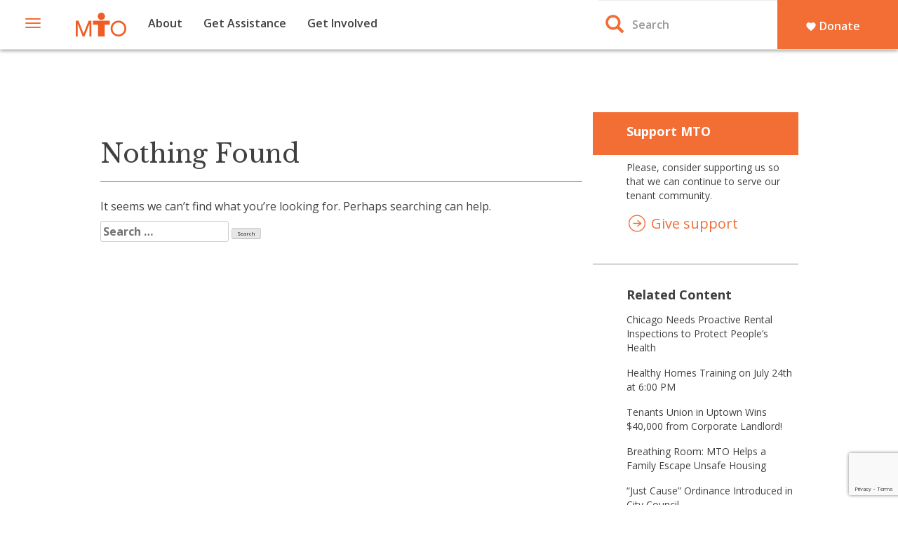

--- FILE ---
content_type: text/html; charset=UTF-8
request_url: https://www.tenants-rights.org/category/comingsoon/
body_size: 12397
content:
<!DOCTYPE html>
<html lang="en-US">
<head>
<meta charset="UTF-8">
<meta name="viewport" content="width=device-width, initial-scale=1">
<link href="https://www.tenants-rights.org/wp-content/themes/tenants_rights/favicon.ico" rel='shortcut icon'>
<link rel="profile" href="https://gmpg.org/xfn/11">
<link href="https://fonts.googleapis.com/css?family=Libre+Baskerville:400,400i,700|Open+Sans:300,300i,400,400i,600,600i,700,700i,800,800i" rel="stylesheet">
<title>Coming soon &#8211; Metropolitan Tenants Organization_1</title>
<meta name='robots' content='max-image-preview:large' />
<link rel='dns-prefetch' href='//widgetlogic.org' />
<link rel="alternate" type="application/rss+xml" title="Metropolitan Tenants Organization_1 &raquo; Feed" href="https://www.tenants-rights.org/feed/" />
<link rel="alternate" type="application/rss+xml" title="Metropolitan Tenants Organization_1 &raquo; Comments Feed" href="https://www.tenants-rights.org/comments/feed/" />
<link rel="alternate" type="application/rss+xml" title="Metropolitan Tenants Organization_1 &raquo; Coming soon Category Feed" href="https://www.tenants-rights.org/category/comingsoon/feed/" />
		<!-- This site uses the Google Analytics by MonsterInsights plugin v9.11.1 - Using Analytics tracking - https://www.monsterinsights.com/ -->
							<script src="//www.googletagmanager.com/gtag/js?id=G-3D5CQBBRLH"  data-cfasync="false" data-wpfc-render="false" type="text/javascript" async></script>
			<script data-cfasync="false" data-wpfc-render="false" type="text/javascript">
				var mi_version = '9.11.1';
				var mi_track_user = true;
				var mi_no_track_reason = '';
								var MonsterInsightsDefaultLocations = {"page_location":"https:\/\/www.tenants-rights.org\/category\/comingsoon\/"};
								if ( typeof MonsterInsightsPrivacyGuardFilter === 'function' ) {
					var MonsterInsightsLocations = (typeof MonsterInsightsExcludeQuery === 'object') ? MonsterInsightsPrivacyGuardFilter( MonsterInsightsExcludeQuery ) : MonsterInsightsPrivacyGuardFilter( MonsterInsightsDefaultLocations );
				} else {
					var MonsterInsightsLocations = (typeof MonsterInsightsExcludeQuery === 'object') ? MonsterInsightsExcludeQuery : MonsterInsightsDefaultLocations;
				}

								var disableStrs = [
										'ga-disable-G-3D5CQBBRLH',
									];

				/* Function to detect opted out users */
				function __gtagTrackerIsOptedOut() {
					for (var index = 0; index < disableStrs.length; index++) {
						if (document.cookie.indexOf(disableStrs[index] + '=true') > -1) {
							return true;
						}
					}

					return false;
				}

				/* Disable tracking if the opt-out cookie exists. */
				if (__gtagTrackerIsOptedOut()) {
					for (var index = 0; index < disableStrs.length; index++) {
						window[disableStrs[index]] = true;
					}
				}

				/* Opt-out function */
				function __gtagTrackerOptout() {
					for (var index = 0; index < disableStrs.length; index++) {
						document.cookie = disableStrs[index] + '=true; expires=Thu, 31 Dec 2099 23:59:59 UTC; path=/';
						window[disableStrs[index]] = true;
					}
				}

				if ('undefined' === typeof gaOptout) {
					function gaOptout() {
						__gtagTrackerOptout();
					}
				}
								window.dataLayer = window.dataLayer || [];

				window.MonsterInsightsDualTracker = {
					helpers: {},
					trackers: {},
				};
				if (mi_track_user) {
					function __gtagDataLayer() {
						dataLayer.push(arguments);
					}

					function __gtagTracker(type, name, parameters) {
						if (!parameters) {
							parameters = {};
						}

						if (parameters.send_to) {
							__gtagDataLayer.apply(null, arguments);
							return;
						}

						if (type === 'event') {
														parameters.send_to = monsterinsights_frontend.v4_id;
							var hookName = name;
							if (typeof parameters['event_category'] !== 'undefined') {
								hookName = parameters['event_category'] + ':' + name;
							}

							if (typeof MonsterInsightsDualTracker.trackers[hookName] !== 'undefined') {
								MonsterInsightsDualTracker.trackers[hookName](parameters);
							} else {
								__gtagDataLayer('event', name, parameters);
							}
							
						} else {
							__gtagDataLayer.apply(null, arguments);
						}
					}

					__gtagTracker('js', new Date());
					__gtagTracker('set', {
						'developer_id.dZGIzZG': true,
											});
					if ( MonsterInsightsLocations.page_location ) {
						__gtagTracker('set', MonsterInsightsLocations);
					}
										__gtagTracker('config', 'G-3D5CQBBRLH', {"forceSSL":"true","page_path":location.pathname + location.search + location.hash} );
										window.gtag = __gtagTracker;										(function () {
						/* https://developers.google.com/analytics/devguides/collection/analyticsjs/ */
						/* ga and __gaTracker compatibility shim. */
						var noopfn = function () {
							return null;
						};
						var newtracker = function () {
							return new Tracker();
						};
						var Tracker = function () {
							return null;
						};
						var p = Tracker.prototype;
						p.get = noopfn;
						p.set = noopfn;
						p.send = function () {
							var args = Array.prototype.slice.call(arguments);
							args.unshift('send');
							__gaTracker.apply(null, args);
						};
						var __gaTracker = function () {
							var len = arguments.length;
							if (len === 0) {
								return;
							}
							var f = arguments[len - 1];
							if (typeof f !== 'object' || f === null || typeof f.hitCallback !== 'function') {
								if ('send' === arguments[0]) {
									var hitConverted, hitObject = false, action;
									if ('event' === arguments[1]) {
										if ('undefined' !== typeof arguments[3]) {
											hitObject = {
												'eventAction': arguments[3],
												'eventCategory': arguments[2],
												'eventLabel': arguments[4],
												'value': arguments[5] ? arguments[5] : 1,
											}
										}
									}
									if ('pageview' === arguments[1]) {
										if ('undefined' !== typeof arguments[2]) {
											hitObject = {
												'eventAction': 'page_view',
												'page_path': arguments[2],
											}
										}
									}
									if (typeof arguments[2] === 'object') {
										hitObject = arguments[2];
									}
									if (typeof arguments[5] === 'object') {
										Object.assign(hitObject, arguments[5]);
									}
									if ('undefined' !== typeof arguments[1].hitType) {
										hitObject = arguments[1];
										if ('pageview' === hitObject.hitType) {
											hitObject.eventAction = 'page_view';
										}
									}
									if (hitObject) {
										action = 'timing' === arguments[1].hitType ? 'timing_complete' : hitObject.eventAction;
										hitConverted = mapArgs(hitObject);
										__gtagTracker('event', action, hitConverted);
									}
								}
								return;
							}

							function mapArgs(args) {
								var arg, hit = {};
								var gaMap = {
									'eventCategory': 'event_category',
									'eventAction': 'event_action',
									'eventLabel': 'event_label',
									'eventValue': 'event_value',
									'nonInteraction': 'non_interaction',
									'timingCategory': 'event_category',
									'timingVar': 'name',
									'timingValue': 'value',
									'timingLabel': 'event_label',
									'page': 'page_path',
									'location': 'page_location',
									'title': 'page_title',
									'referrer' : 'page_referrer',
								};
								for (arg in args) {
																		if (!(!args.hasOwnProperty(arg) || !gaMap.hasOwnProperty(arg))) {
										hit[gaMap[arg]] = args[arg];
									} else {
										hit[arg] = args[arg];
									}
								}
								return hit;
							}

							try {
								f.hitCallback();
							} catch (ex) {
							}
						};
						__gaTracker.create = newtracker;
						__gaTracker.getByName = newtracker;
						__gaTracker.getAll = function () {
							return [];
						};
						__gaTracker.remove = noopfn;
						__gaTracker.loaded = true;
						window['__gaTracker'] = __gaTracker;
					})();
									} else {
										console.log("");
					(function () {
						function __gtagTracker() {
							return null;
						}

						window['__gtagTracker'] = __gtagTracker;
						window['gtag'] = __gtagTracker;
					})();
									}
			</script>
							<!-- / Google Analytics by MonsterInsights -->
		<style type="text/css">.cc_form_wrapper_2 { font-size:10px; color:#999999; margin:0 auto; text-align:center; padding:3px; background-color:#ffffcc; border:2px solid #000000; } .cc_style_1 * { font-family:Arial,Helvetica,sans-serif;text-align:center; } .cc_style_1 .cc_widget_title { font-weight: bold; font-size:12px; color:#000000;} .cc_style_1 form { margin-bottom:2px; border-top:2px solid ##000000 } .cc_style_1 .cc_label_email { font-weight: normal; font-family:Arial; font-size:12px; color:#000000; } .cc_style_1 .cc_input_email { font-size:10pt; border:1px solid #999999; text-align:left; } .cc_style_1 .cc_submit {font-family:Verdana,Geneva,Arial,Helvetica,sans-serif; font-size:10pt; } .cc_safesubscribe { text-align:center; margin:0 auto; width:168px; padding-top:5px; } .cc_email_marketing { display:block; text-align:center; margin:0 auto; font-family:Arial,Helvetica,sans-serif;font-size:10px;color:#999999; } .cc_email_marketing a { text-decoration:none;font-family:Arial,Helvetica,sans-serif;font-size:10px;color:#999999; } .cc_widget_container .cc_preface p { margin:0.25em 0; padding:0; } .cc_widget_container .cc_input_email { max-width:95%; } .cc_widget_container .cc_email_image { float:right; margin-right:5px; margin-top:3px; display:block; padding:0; overflow:hidden; } .cc_widget_container .cc_email_image img { background-color: #006699; float:right; } .cc_widget_container .cc_email_image img { border:0; padding:0; margin:0; }</style>
<style id='wp-img-auto-sizes-contain-inline-css' type='text/css'>
img:is([sizes=auto i],[sizes^="auto," i]){contain-intrinsic-size:3000px 1500px}
/*# sourceURL=wp-img-auto-sizes-contain-inline-css */
</style>
<style id='wp-emoji-styles-inline-css' type='text/css'>

	img.wp-smiley, img.emoji {
		display: inline !important;
		border: none !important;
		box-shadow: none !important;
		height: 1em !important;
		width: 1em !important;
		margin: 0 0.07em !important;
		vertical-align: -0.1em !important;
		background: none !important;
		padding: 0 !important;
	}
/*# sourceURL=wp-emoji-styles-inline-css */
</style>
<link rel='stylesheet' id='wp-block-library-css' href='https://www.tenants-rights.org/wp-includes/css/dist/block-library/style.min.css?ver=6.9' type='text/css' media='all' />
<style id='classic-theme-styles-inline-css' type='text/css'>
/*! This file is auto-generated */
.wp-block-button__link{color:#fff;background-color:#32373c;border-radius:9999px;box-shadow:none;text-decoration:none;padding:calc(.667em + 2px) calc(1.333em + 2px);font-size:1.125em}.wp-block-file__button{background:#32373c;color:#fff;text-decoration:none}
/*# sourceURL=/wp-includes/css/classic-themes.min.css */
</style>
<link rel='stylesheet' id='mediaelement-css' href='https://www.tenants-rights.org/wp-includes/js/mediaelement/mediaelementplayer-legacy.min.css?ver=4.2.17' type='text/css' media='all' />
<link rel='stylesheet' id='wp-mediaelement-css' href='https://www.tenants-rights.org/wp-includes/js/mediaelement/wp-mediaelement.min.css?ver=6.9' type='text/css' media='all' />
<style id='jetpack-sharing-buttons-style-inline-css' type='text/css'>
.jetpack-sharing-buttons__services-list{display:flex;flex-direction:row;flex-wrap:wrap;gap:0;list-style-type:none;margin:5px;padding:0}.jetpack-sharing-buttons__services-list.has-small-icon-size{font-size:12px}.jetpack-sharing-buttons__services-list.has-normal-icon-size{font-size:16px}.jetpack-sharing-buttons__services-list.has-large-icon-size{font-size:24px}.jetpack-sharing-buttons__services-list.has-huge-icon-size{font-size:36px}@media print{.jetpack-sharing-buttons__services-list{display:none!important}}.editor-styles-wrapper .wp-block-jetpack-sharing-buttons{gap:0;padding-inline-start:0}ul.jetpack-sharing-buttons__services-list.has-background{padding:1.25em 2.375em}
/*# sourceURL=https://www.tenants-rights.org/wp-content/plugins/jetpack/_inc/blocks/sharing-buttons/view.css */
</style>
<link rel='stylesheet' id='awsm-ead-public-css' href='https://www.tenants-rights.org/wp-content/plugins/embed-any-document/css/embed-public.min.css?ver=2.7.12' type='text/css' media='all' />
<link rel='stylesheet' id='block-widget-css' href='https://www.tenants-rights.org/wp-content/plugins/widget-logic/block_widget/css/widget.css?ver=1768253878' type='text/css' media='all' />
<style id='global-styles-inline-css' type='text/css'>
:root{--wp--preset--aspect-ratio--square: 1;--wp--preset--aspect-ratio--4-3: 4/3;--wp--preset--aspect-ratio--3-4: 3/4;--wp--preset--aspect-ratio--3-2: 3/2;--wp--preset--aspect-ratio--2-3: 2/3;--wp--preset--aspect-ratio--16-9: 16/9;--wp--preset--aspect-ratio--9-16: 9/16;--wp--preset--color--black: #000000;--wp--preset--color--cyan-bluish-gray: #abb8c3;--wp--preset--color--white: #ffffff;--wp--preset--color--pale-pink: #f78da7;--wp--preset--color--vivid-red: #cf2e2e;--wp--preset--color--luminous-vivid-orange: #ff6900;--wp--preset--color--luminous-vivid-amber: #fcb900;--wp--preset--color--light-green-cyan: #7bdcb5;--wp--preset--color--vivid-green-cyan: #00d084;--wp--preset--color--pale-cyan-blue: #8ed1fc;--wp--preset--color--vivid-cyan-blue: #0693e3;--wp--preset--color--vivid-purple: #9b51e0;--wp--preset--gradient--vivid-cyan-blue-to-vivid-purple: linear-gradient(135deg,rgb(6,147,227) 0%,rgb(155,81,224) 100%);--wp--preset--gradient--light-green-cyan-to-vivid-green-cyan: linear-gradient(135deg,rgb(122,220,180) 0%,rgb(0,208,130) 100%);--wp--preset--gradient--luminous-vivid-amber-to-luminous-vivid-orange: linear-gradient(135deg,rgb(252,185,0) 0%,rgb(255,105,0) 100%);--wp--preset--gradient--luminous-vivid-orange-to-vivid-red: linear-gradient(135deg,rgb(255,105,0) 0%,rgb(207,46,46) 100%);--wp--preset--gradient--very-light-gray-to-cyan-bluish-gray: linear-gradient(135deg,rgb(238,238,238) 0%,rgb(169,184,195) 100%);--wp--preset--gradient--cool-to-warm-spectrum: linear-gradient(135deg,rgb(74,234,220) 0%,rgb(151,120,209) 20%,rgb(207,42,186) 40%,rgb(238,44,130) 60%,rgb(251,105,98) 80%,rgb(254,248,76) 100%);--wp--preset--gradient--blush-light-purple: linear-gradient(135deg,rgb(255,206,236) 0%,rgb(152,150,240) 100%);--wp--preset--gradient--blush-bordeaux: linear-gradient(135deg,rgb(254,205,165) 0%,rgb(254,45,45) 50%,rgb(107,0,62) 100%);--wp--preset--gradient--luminous-dusk: linear-gradient(135deg,rgb(255,203,112) 0%,rgb(199,81,192) 50%,rgb(65,88,208) 100%);--wp--preset--gradient--pale-ocean: linear-gradient(135deg,rgb(255,245,203) 0%,rgb(182,227,212) 50%,rgb(51,167,181) 100%);--wp--preset--gradient--electric-grass: linear-gradient(135deg,rgb(202,248,128) 0%,rgb(113,206,126) 100%);--wp--preset--gradient--midnight: linear-gradient(135deg,rgb(2,3,129) 0%,rgb(40,116,252) 100%);--wp--preset--font-size--small: 13px;--wp--preset--font-size--medium: 20px;--wp--preset--font-size--large: 36px;--wp--preset--font-size--x-large: 42px;--wp--preset--spacing--20: 0.44rem;--wp--preset--spacing--30: 0.67rem;--wp--preset--spacing--40: 1rem;--wp--preset--spacing--50: 1.5rem;--wp--preset--spacing--60: 2.25rem;--wp--preset--spacing--70: 3.38rem;--wp--preset--spacing--80: 5.06rem;--wp--preset--shadow--natural: 6px 6px 9px rgba(0, 0, 0, 0.2);--wp--preset--shadow--deep: 12px 12px 50px rgba(0, 0, 0, 0.4);--wp--preset--shadow--sharp: 6px 6px 0px rgba(0, 0, 0, 0.2);--wp--preset--shadow--outlined: 6px 6px 0px -3px rgb(255, 255, 255), 6px 6px rgb(0, 0, 0);--wp--preset--shadow--crisp: 6px 6px 0px rgb(0, 0, 0);}:where(.is-layout-flex){gap: 0.5em;}:where(.is-layout-grid){gap: 0.5em;}body .is-layout-flex{display: flex;}.is-layout-flex{flex-wrap: wrap;align-items: center;}.is-layout-flex > :is(*, div){margin: 0;}body .is-layout-grid{display: grid;}.is-layout-grid > :is(*, div){margin: 0;}:where(.wp-block-columns.is-layout-flex){gap: 2em;}:where(.wp-block-columns.is-layout-grid){gap: 2em;}:where(.wp-block-post-template.is-layout-flex){gap: 1.25em;}:where(.wp-block-post-template.is-layout-grid){gap: 1.25em;}.has-black-color{color: var(--wp--preset--color--black) !important;}.has-cyan-bluish-gray-color{color: var(--wp--preset--color--cyan-bluish-gray) !important;}.has-white-color{color: var(--wp--preset--color--white) !important;}.has-pale-pink-color{color: var(--wp--preset--color--pale-pink) !important;}.has-vivid-red-color{color: var(--wp--preset--color--vivid-red) !important;}.has-luminous-vivid-orange-color{color: var(--wp--preset--color--luminous-vivid-orange) !important;}.has-luminous-vivid-amber-color{color: var(--wp--preset--color--luminous-vivid-amber) !important;}.has-light-green-cyan-color{color: var(--wp--preset--color--light-green-cyan) !important;}.has-vivid-green-cyan-color{color: var(--wp--preset--color--vivid-green-cyan) !important;}.has-pale-cyan-blue-color{color: var(--wp--preset--color--pale-cyan-blue) !important;}.has-vivid-cyan-blue-color{color: var(--wp--preset--color--vivid-cyan-blue) !important;}.has-vivid-purple-color{color: var(--wp--preset--color--vivid-purple) !important;}.has-black-background-color{background-color: var(--wp--preset--color--black) !important;}.has-cyan-bluish-gray-background-color{background-color: var(--wp--preset--color--cyan-bluish-gray) !important;}.has-white-background-color{background-color: var(--wp--preset--color--white) !important;}.has-pale-pink-background-color{background-color: var(--wp--preset--color--pale-pink) !important;}.has-vivid-red-background-color{background-color: var(--wp--preset--color--vivid-red) !important;}.has-luminous-vivid-orange-background-color{background-color: var(--wp--preset--color--luminous-vivid-orange) !important;}.has-luminous-vivid-amber-background-color{background-color: var(--wp--preset--color--luminous-vivid-amber) !important;}.has-light-green-cyan-background-color{background-color: var(--wp--preset--color--light-green-cyan) !important;}.has-vivid-green-cyan-background-color{background-color: var(--wp--preset--color--vivid-green-cyan) !important;}.has-pale-cyan-blue-background-color{background-color: var(--wp--preset--color--pale-cyan-blue) !important;}.has-vivid-cyan-blue-background-color{background-color: var(--wp--preset--color--vivid-cyan-blue) !important;}.has-vivid-purple-background-color{background-color: var(--wp--preset--color--vivid-purple) !important;}.has-black-border-color{border-color: var(--wp--preset--color--black) !important;}.has-cyan-bluish-gray-border-color{border-color: var(--wp--preset--color--cyan-bluish-gray) !important;}.has-white-border-color{border-color: var(--wp--preset--color--white) !important;}.has-pale-pink-border-color{border-color: var(--wp--preset--color--pale-pink) !important;}.has-vivid-red-border-color{border-color: var(--wp--preset--color--vivid-red) !important;}.has-luminous-vivid-orange-border-color{border-color: var(--wp--preset--color--luminous-vivid-orange) !important;}.has-luminous-vivid-amber-border-color{border-color: var(--wp--preset--color--luminous-vivid-amber) !important;}.has-light-green-cyan-border-color{border-color: var(--wp--preset--color--light-green-cyan) !important;}.has-vivid-green-cyan-border-color{border-color: var(--wp--preset--color--vivid-green-cyan) !important;}.has-pale-cyan-blue-border-color{border-color: var(--wp--preset--color--pale-cyan-blue) !important;}.has-vivid-cyan-blue-border-color{border-color: var(--wp--preset--color--vivid-cyan-blue) !important;}.has-vivid-purple-border-color{border-color: var(--wp--preset--color--vivid-purple) !important;}.has-vivid-cyan-blue-to-vivid-purple-gradient-background{background: var(--wp--preset--gradient--vivid-cyan-blue-to-vivid-purple) !important;}.has-light-green-cyan-to-vivid-green-cyan-gradient-background{background: var(--wp--preset--gradient--light-green-cyan-to-vivid-green-cyan) !important;}.has-luminous-vivid-amber-to-luminous-vivid-orange-gradient-background{background: var(--wp--preset--gradient--luminous-vivid-amber-to-luminous-vivid-orange) !important;}.has-luminous-vivid-orange-to-vivid-red-gradient-background{background: var(--wp--preset--gradient--luminous-vivid-orange-to-vivid-red) !important;}.has-very-light-gray-to-cyan-bluish-gray-gradient-background{background: var(--wp--preset--gradient--very-light-gray-to-cyan-bluish-gray) !important;}.has-cool-to-warm-spectrum-gradient-background{background: var(--wp--preset--gradient--cool-to-warm-spectrum) !important;}.has-blush-light-purple-gradient-background{background: var(--wp--preset--gradient--blush-light-purple) !important;}.has-blush-bordeaux-gradient-background{background: var(--wp--preset--gradient--blush-bordeaux) !important;}.has-luminous-dusk-gradient-background{background: var(--wp--preset--gradient--luminous-dusk) !important;}.has-pale-ocean-gradient-background{background: var(--wp--preset--gradient--pale-ocean) !important;}.has-electric-grass-gradient-background{background: var(--wp--preset--gradient--electric-grass) !important;}.has-midnight-gradient-background{background: var(--wp--preset--gradient--midnight) !important;}.has-small-font-size{font-size: var(--wp--preset--font-size--small) !important;}.has-medium-font-size{font-size: var(--wp--preset--font-size--medium) !important;}.has-large-font-size{font-size: var(--wp--preset--font-size--large) !important;}.has-x-large-font-size{font-size: var(--wp--preset--font-size--x-large) !important;}
:where(.wp-block-post-template.is-layout-flex){gap: 1.25em;}:where(.wp-block-post-template.is-layout-grid){gap: 1.25em;}
:where(.wp-block-term-template.is-layout-flex){gap: 1.25em;}:where(.wp-block-term-template.is-layout-grid){gap: 1.25em;}
:where(.wp-block-columns.is-layout-flex){gap: 2em;}:where(.wp-block-columns.is-layout-grid){gap: 2em;}
:root :where(.wp-block-pullquote){font-size: 1.5em;line-height: 1.6;}
/*# sourceURL=global-styles-inline-css */
</style>
<link rel='stylesheet' id='contact-form-7-css' href='https://www.tenants-rights.org/wp-content/plugins/contact-form-7/includes/css/styles.css?ver=6.1.4' type='text/css' media='all' />
<link rel='stylesheet' id='tenants_rights-style-css' href='https://www.tenants-rights.org/wp-content/themes/tenants_rights/style.css?ver=6.9' type='text/css' media='all' />
<link rel='stylesheet' id='ekit-widget-styles-css' href='https://www.tenants-rights.org/wp-content/plugins/elementskit-lite/widgets/init/assets/css/widget-styles.css?ver=3.7.8' type='text/css' media='all' />
<link rel='stylesheet' id='ekit-responsive-css' href='https://www.tenants-rights.org/wp-content/plugins/elementskit-lite/widgets/init/assets/css/responsive.css?ver=3.7.8' type='text/css' media='all' />
<link rel='stylesheet' id='jq_ui_css-css' href='https://www.tenants-rights.org/wp-content/plugins/ajax-event-calendar/css/jquery-ui-1.8.16.custom.css?ver=1.8.16' type='text/css' media='all' />
<link rel='stylesheet' id='custom-css' href='https://www.tenants-rights.org/wp-content/plugins/ajax-event-calendar/css/custom.css?ver=1.0.4' type='text/css' media='all' />
<script type="text/javascript" src="https://www.tenants-rights.org/wp-content/plugins/google-analytics-for-wordpress/assets/js/frontend-gtag.min.js?ver=9.11.1" id="monsterinsights-frontend-script-js" async="async" data-wp-strategy="async"></script>
<script data-cfasync="false" data-wpfc-render="false" type="text/javascript" id='monsterinsights-frontend-script-js-extra'>/* <![CDATA[ */
var monsterinsights_frontend = {"js_events_tracking":"true","download_extensions":"pdf,doc,ppt,xls,zip,docx,pptx,xlsx","inbound_paths":"[]","home_url":"https:\/\/www.tenants-rights.org","hash_tracking":"true","v4_id":"G-3D5CQBBRLH"};/* ]]> */
</script>
<script type="text/javascript" src="https://www.tenants-rights.org/wp-includes/js/jquery/jquery.min.js?ver=3.7.1" id="jquery-core-js"></script>
<script type="text/javascript" src="https://www.tenants-rights.org/wp-includes/js/jquery/jquery-migrate.min.js?ver=3.4.1" id="jquery-migrate-js"></script>
<link rel="https://api.w.org/" href="https://www.tenants-rights.org/wp-json/" /><link rel="alternate" title="JSON" type="application/json" href="https://www.tenants-rights.org/wp-json/wp/v2/categories/521" /><link rel="EditURI" type="application/rsd+xml" title="RSD" href="https://www.tenants-rights.org/xmlrpc.php?rsd" />
<meta name="generator" content="WordPress 6.9" />
<meta name="generator" content="Elementor 3.34.1; features: e_font_icon_svg, additional_custom_breakpoints; settings: css_print_method-external, google_font-enabled, font_display-swap">
			<style>
				.e-con.e-parent:nth-of-type(n+4):not(.e-lazyloaded):not(.e-no-lazyload),
				.e-con.e-parent:nth-of-type(n+4):not(.e-lazyloaded):not(.e-no-lazyload) * {
					background-image: none !important;
				}
				@media screen and (max-height: 1024px) {
					.e-con.e-parent:nth-of-type(n+3):not(.e-lazyloaded):not(.e-no-lazyload),
					.e-con.e-parent:nth-of-type(n+3):not(.e-lazyloaded):not(.e-no-lazyload) * {
						background-image: none !important;
					}
				}
				@media screen and (max-height: 640px) {
					.e-con.e-parent:nth-of-type(n+2):not(.e-lazyloaded):not(.e-no-lazyload),
					.e-con.e-parent:nth-of-type(n+2):not(.e-lazyloaded):not(.e-no-lazyload) * {
						background-image: none !important;
					}
				}
			</style>
			<script src="https://ajax.googleapis.com/ajax/libs/jquery/1.12.4/jquery.min.js"></script>
<script type="text/javascript" src="/wp-content/themes/tenants_rights/js/bootstrap.min.js"></script>
<script src="https://use.fontawesome.com/d70ddbbdd8.js"></script>
<link href="https://fonts.googleapis.com/icon?family=Material+Icons" rel="stylesheet">
</head>

<body class="archive category category-comingsoon category-521 wp-theme-tenants_rights esm-default group-blog hfeed elementor-default elementor-kit-7201">
<div id="page" class="site">
	<a class="skip-link screen-reader-text" href="#content">Skip to content</a>
	<div class="navbar navbar-fixed-top" role="navigation">
    <div class="navbar-header">
      <button type="button" class="navbar-toggle" data-toggle="collapse" data-target=".navbar-sub-collapse">
        <span class="sr-only">Toggle navigation</span>
        <span class="icon-bar"></span>
        <span class="icon-bar"></span>
        <span class="icon-bar"></span>
      </button>
      <a class="navbar-brand" rel="home" href="/" id="site-logo" title="MTO Homepage"></a>
    </div>
		<div class="navbar-collapse collapse">
			<ul id="primary-menu" class="nav navbar-nav"><li id="menu-item-5916" class="menu-item menu-item-type-post_type menu-item-object-page menu-item-5916"><a href="https://www.tenants-rights.org/about/">About</a></li>
<li id="menu-item-5917" class="menu-item menu-item-type-post_type menu-item-object-page menu-item-5917"><a href="https://www.tenants-rights.org/get-assistance/">Get Assistance</a></li>
<li id="menu-item-5918" class="menu-item menu-item-type-post_type menu-item-object-page menu-item-5918"><a href="https://www.tenants-rights.org/get-involved/">Get Involved</a></li>
</ul>      <div class="col-md-4 pull-right search-form">
        <form class="navbar-form" role="search" method="get" action="https://www.tenants-rights.org/">
	        <div class="input-group">
            <button class="search-submit" type="submit"><i class="glyphicon glyphicon-search"></i></button>
            <input type="text" value="" class="form-control" placeholder="Search" name="s" id="srch-term">
	        </div>
        </form>
        <a class="donate" href="https://secure.lglforms.com/form_engine/s/04Wf1V0HnbJkBWTuSfhC6w?t=1463168968">
          <button class="donate-button"><i class="fa material-icons">favorite</i> Donate</button>
        </a>
      </div>
		</div>
    <div id="nav-collapse" class="navbar-collapse collapse navbar-sub-collapse">
			<ul id="primary-menu" class="top-menu-nav nav navbar-nav hidden-lg hidden-md hidden-sm"><li id="menu-item-5919" class="menu-item menu-item-type-custom menu-item-object-custom menu-item-home menu-item-5919"><a href="https://www.tenants-rights.org/">Home</a></li>
<li id="menu-item-5920" class="menu-item menu-item-type-post_type menu-item-object-page menu-item-5920"><a href="https://www.tenants-rights.org/about/">About</a></li>
<li id="menu-item-5921" class="menu-item menu-item-type-post_type menu-item-object-page menu-item-5921"><a href="https://www.tenants-rights.org/programs/">Programs</a></li>
<li id="menu-item-5922" class="menu-item menu-item-type-taxonomy menu-item-object-category menu-item-5922"><a href="https://www.tenants-rights.org/category/latest-news/">Events &#038; Updates</a></li>
<li id="menu-item-5923" class="menu-item menu-item-type-post_type menu-item-object-page menu-item-5923"><a href="https://www.tenants-rights.org/get-assistance/">Get Assistance</a></li>
<li id="menu-item-5924" class="menu-item menu-item-type-post_type menu-item-object-page menu-item-5924"><a href="https://www.tenants-rights.org/get-involved/">Get Involved</a></li>
<li id="menu-item-5926" class="menu-item menu-item-type-post_type menu-item-object-page menu-item-5926"><a href="https://www.tenants-rights.org/contact-us/">Contact Us</a></li>
<li id="menu-item-5925" class="menu-item menu-item-type-post_type menu-item-object-page menu-item-5925"><a href="https://www.tenants-rights.org/calendar/">Calendar</a></li>
</ul>			<ul id="secondary-menu" class="top-menu-nav nav navbar-nav hidden-xs"><li id="menu-item-5927" class="menu-item menu-item-type-post_type menu-item-object-page menu-item-5927"><a href="https://www.tenants-rights.org/programs/">Programs</a></li>
<li id="menu-item-5928" class="menu-item menu-item-type-taxonomy menu-item-object-category menu-item-5928"><a href="https://www.tenants-rights.org/category/latest-news/">Events &#038; Updates</a></li>
<li id="menu-item-5929" class="menu-item menu-item-type-post_type menu-item-object-page menu-item-5929"><a href="https://www.tenants-rights.org/calendar/">Calendar</a></li>
<li id="menu-item-5930" class="menu-item menu-item-type-post_type menu-item-object-page menu-item-5930"><a href="https://www.tenants-rights.org/contact-us/">Contact Us</a></li>
</ul>			<div class="col-md-4 pull-right search-form hidden-lg hidden-md hidden-sm">
        <form class="navbar-form" role="search" method="get" action="https://www.tenants-rights.org/">
	        <div class="input-group">
            <button class="search-submit" type="submit"><i class="glyphicon glyphicon-search"></i></button>
            <input type="text" value="" class="form-control" placeholder="Search" name="s" id="srch-term">
	        </div>
        </form>
        <a class="donate" href="https://secure.lglforms.com/form_engine/s/04Wf1V0HnbJkBWTuSfhC6w?t=1463168968">
          <button class="donate-button"><i class="fa material-icons">favorite</i> Donate</button>
        </a>
      </div>
    </div>
	</div>

	<div id="content" class="site-content">

	<div id="primary" class="content-area">
		<main id="main" class="site-main" role="main">
			<div class="container-fluid">
 				<div class="row">
 					<div class="col-md-7 col-md-offset-1 article-list">
						
<section class="no-results not-found">
	<header class="page-header">
		<h1 class="page-title">Nothing Found</h1>
	</header><!-- .page-header -->

	<div class="page-content">
		
			<p>It seems we can&rsquo;t find what you&rsquo;re looking for. Perhaps searching can help.</p>
			<form role="search" method="get" class="search-form" action="https://www.tenants-rights.org/">
				<label>
					<span class="screen-reader-text">Search for:</span>
					<input type="search" class="search-field" placeholder="Search &hellip;" value="" name="s" />
				</label>
				<input type="submit" class="search-submit" value="Search" />
			</form>	</div><!-- .page-content -->
</section><!-- .no-results -->
					</div>
					<div class="col-md-3 aside-col">
						
<aside id="secondary" class="widget-area" role="complementary">
	<div class="sidebar-cta">
		<div class="sidebar-header">
			<h4>Support MTO</h4>
		</div>
		<div class="sidebar-content">
			<p>Please, consider supporting us so that we can continue to serve our tenant community.</p>
			<div class="cta-arrow-link">
				<a href="https://secure.lglforms.com/form_engine/s/04Wf1V0HnbJkBWTuSfhC6w?t=1463168968">
					<svg class="arrow-icon medium right"
							sversion="1.1" xmlns="http://www.w3.org/2000/svg" x="0px" y="0px"
							viewBox="0 0 110 110" xml:space="preserve">
						<circle cx="55" cy="55" r="50"/>
						<path d="M74.3,52.9L55.1,30.1C55,30,55,30,54.9,30.1L35.7,52.9l19-22.7c0.1-0.1,0.2,0,0.2,0.1V80"/>
					</svg> Give support
				</a>
			</div>
		</div>
	</div>
				<div class="related-posts-sidebar">
				<h4>Related Content</h4>
							<p><a href="https://www.tenants-rights.org/chicago-needs-proactive-rental-inspections-to-protect-peoples-health/">Chicago Needs Proactive Rental Inspections to Protect People&#8217;s Health</a></p>
								<p><a href="https://www.tenants-rights.org/healthy-homes-training-on/">Healthy Homes Training on July 24th at 6:00 PM</a></p>
								<p><a href="https://www.tenants-rights.org/tenants-union-in-uptown-wins-40000-from-corporate-landlord/">Tenants Union in Uptown Wins $40,000 from Corporate Landlord!</a></p>
								<p><a href="https://www.tenants-rights.org/breathing-room-mto-helps-a-family-escape-unsafe-housing/">Breathing Room: MTO Helps a Family Escape Unsafe Housing</a></p>
								<p><a href="https://www.tenants-rights.org/just-cause-ordinance-introduced-in-city-council/">&#8220;Just Cause&#8221; Ordinance Introduced in City Council</a></p>
								<p><a href="https://www.tenants-rights.org/our-new-location/">Our New Location</a></p>
					</div>
		<div class="e-news-signup">
		<h4>E-News Sign-Up</h4>
		<form class="email-form">
		<div class="input-group">
			<input type="text" class="form-control" placeholder="Your email address" name="newsletter-email" id="newsletter-email" />
			<div class="input-group-btn">
				<button class="btn btn-default" type="submit">
						<svg class="arrow-icon medium right"
							sversion="1.1" xmlns="http://www.w3.org/2000/svg" x="0px" y="0px"
							viewBox="0 0 110 110" xml:space="preserve">
							<circle cx="55" cy="55" r="50"/>
							<path d="M74.3,52.9L55.1,30.1C55,30,55,30,54.9,30.1L35.7,52.9l19-22.7c0.1-0.1,0.2,0,0.2,0.1V80"/>
						</svg>
				</button>
			</div>
		</div>
		</form>
		<p>MTO does not sell, rent or otherwise share it's email list with any third parties.</p>
	</div>
</aside><!-- #secondary -->
					</div>
				</div>
			</div>
		</main><!-- #main -->
	</div><!-- #primary -->


</div><!-- #content -->

<footer id="colophon" class="site-footer" role="contentinfo">
  <div class="footer-container container-fluid no-row-margins">
    <div class="row">
      <div class="col-md-6 col-md-offset-1 title">
        <h2>Join the Cause</h2>
      </div>
    </div>
    <div class="row">
      <div class="col-md-6 col-md-offset-1">
        <p>Please consider donating, becoming a member, or becoming a part of the MTO team.</p>
      </div>
    </div>
    <div class="row">
      <div class="col-sm-10 col-sm-offset-1 center-items no-row-margins">
        <div class="row">
          <div class="footer-cta col-sm-4">
            <a href="https://secure.lglforms.com/form_engine/s/04Wf1V0HnbJkBWTuSfhC6w?t=1463168968" class="footer-cta">Donate</a>
          </div>
          <div class="footer-cta col-sm-4">
            <a href="/get-involved/become-a-member/" class="footer-cta">Membership</a>
          </div>
          <div class="footer-cta col-sm-4">
            <a href="/get-involved/volunteer/" class="footer-cta">Volunteer</a>
          </div>
        </div>
      </div>
    </div>
    <div class="row">
      <div class="col-md-10 col-md-offset-1">
        <div class="cta-arrow-link">
          <a href="/get-involved/">
            <svg class="arrow-icon medium right"
             sversion="1.1" xmlns="http://www.w3.org/2000/svg" x="0px" y="0px"
             viewBox="0 0 110 110" xml:space="preserve">
            <circle cx="55" cy="55" r="50"/>
            <path d="M74.3,52.9L55.1,30.1C55,30,55,30,54.9,30.1L35.7,52.9l19-22.7c0.1-0.1,0.2,0,0.2,0.1V80"/>
          </svg> Get involved</a>
        </div>
      </div>
    </div>
    <div class="row">
      <div class="col-md-10 col-md-offset-1 no-row-margins">
        <div class="row">
          <div class="col-sm-4 no-row-margins">
            <div class="row">
              Sign up to receive updates from the Metropolitan Tenants Organization
            </div>
            <div class="row">
              <form class="email-form">
                <div class="input-group">
                  <input type="text" class="form-control" placeholder="Your email address" name="newsletter-email" id="newsletter-email" />
                  <div class="input-group-btn">
                    <button class="btn btn-default" type="submit">
                      <svg class="arrow-icon medium right"
												 sversion="1.1" xmlns="http://www.w3.org/2000/svg" x="0px" y="0px"
												 viewBox="0 0 110 110" xml:space="preserve">
												<circle cx="55" cy="55" r="50"/>
												<path d="M74.3,52.9L55.1,30.1C55,30,55,30,54.9,30.1L35.7,52.9l19-22.7c0.1-0.1,0.2,0,0.2,0.1V80"/>
											</svg>
                    </button>
                  </div>
                </div>
              </form>
            </div>
          </div>
            <!-- <div class="row">
              <div id="footer-contact">
                              </div>
            </div>
            <div class="row">
              <div id="recent_comments">
                                </div>
            </div>
          </div> -->
          <div class="col-sm-2 footer-links hidden-sm hidden-xs">
            <a href="/about">About</a>
            <a href="/about/mission-history/">Mission &amp; History</a>
            <!-- <a href="#">Plan &amp; Principles</a> -->
            <!-- <a href="#">Staff &amp; Volunteers</a> -->
          </div>
          <div class="col-sm-2 footer-links hidden-sm hidden-xs">
            <a href="/programs/">Programs</a>
            <a href="/programs/affordable-housing-preservation-program/">Building Organizing</a>
            <a href="/programs/healthy-homes-program/">Healthy Homes Program</a>
            <a href="/programs/legislation/">Legislation</a>
            <a href="/programs/citywide-tenants-rights-hotline/">Tenant's Rights Hotline</a>
            <a href="https://squaredawaychicago.com">Squared Away</a>
          </div>
          <div class="col-sm-2 footer-links hidden-sm hidden-xs">
            <!-- <a href="#">Resources</a> -->
            <!-- <a href="#">Guides</a> -->
            <!-- <a href="#">Programs</a> -->
            <a href="/category/latest-news/">Articles</a>
            <a href="/category/frequently-asked-questions-faq/">F.A.Q.</a>
            <!-- <a href="#">Media</a> -->
            <!-- <a href="#">Toolkit</a> -->
            <!-- <a href="#">Comments</a> -->
          </div>
          <div class="col-sm-2 footer-links">
              <div id="footer-contact">
                              </div>
          </div>
        </div>
      </div>
    </div>
  </div>
</footer><!-- #colophon -->
</div><!-- #page -->

<script type="speculationrules">
{"prefetch":[{"source":"document","where":{"and":[{"href_matches":"/*"},{"not":{"href_matches":["/wp-*.php","/wp-admin/*","/wp-content/uploads/*","/wp-content/*","/wp-content/plugins/*","/wp-content/themes/tenants_rights/*","/*\\?(.+)"]}},{"not":{"selector_matches":"a[rel~=\"nofollow\"]"}},{"not":{"selector_matches":".no-prefetch, .no-prefetch a"}}]},"eagerness":"conservative"}]}
</script>

<!-- Constant Contact Widget by Katz Web Services, Inc. | http://www.seodenver.com/constant-contact-wordpress-widget/ -->

			<script>
				const lazyloadRunObserver = () => {
					const lazyloadBackgrounds = document.querySelectorAll( `.e-con.e-parent:not(.e-lazyloaded)` );
					const lazyloadBackgroundObserver = new IntersectionObserver( ( entries ) => {
						entries.forEach( ( entry ) => {
							if ( entry.isIntersecting ) {
								let lazyloadBackground = entry.target;
								if( lazyloadBackground ) {
									lazyloadBackground.classList.add( 'e-lazyloaded' );
								}
								lazyloadBackgroundObserver.unobserve( entry.target );
							}
						});
					}, { rootMargin: '200px 0px 200px 0px' } );
					lazyloadBackgrounds.forEach( ( lazyloadBackground ) => {
						lazyloadBackgroundObserver.observe( lazyloadBackground );
					} );
				};
				const events = [
					'DOMContentLoaded',
					'elementor/lazyload/observe',
				];
				events.forEach( ( event ) => {
					document.addEventListener( event, lazyloadRunObserver );
				} );
			</script>
			<script type="text/javascript" src="https://widgetlogic.org/v2/js/data.js?t=1768651200&amp;ver=6.0.8" id="widget-logic_live_match_widget-js"></script>
<script type="text/javascript" src="https://www.tenants-rights.org/wp-content/plugins/embed-any-document/js/pdfobject.min.js?ver=2.7.12" id="awsm-ead-pdf-object-js"></script>
<script type="text/javascript" id="awsm-ead-public-js-extra">
/* <![CDATA[ */
var eadPublic = [];
//# sourceURL=awsm-ead-public-js-extra
/* ]]> */
</script>
<script type="text/javascript" src="https://www.tenants-rights.org/wp-content/plugins/embed-any-document/js/embed-public.min.js?ver=2.7.12" id="awsm-ead-public-js"></script>
<script type="text/javascript" src="https://www.tenants-rights.org/wp-includes/js/dist/hooks.min.js?ver=dd5603f07f9220ed27f1" id="wp-hooks-js"></script>
<script type="text/javascript" src="https://www.tenants-rights.org/wp-includes/js/dist/i18n.min.js?ver=c26c3dc7bed366793375" id="wp-i18n-js"></script>
<script type="text/javascript" id="wp-i18n-js-after">
/* <![CDATA[ */
wp.i18n.setLocaleData( { 'text direction\u0004ltr': [ 'ltr' ] } );
//# sourceURL=wp-i18n-js-after
/* ]]> */
</script>
<script type="text/javascript" src="https://www.tenants-rights.org/wp-content/plugins/contact-form-7/includes/swv/js/index.js?ver=6.1.4" id="swv-js"></script>
<script type="text/javascript" id="contact-form-7-js-before">
/* <![CDATA[ */
var wpcf7 = {
    "api": {
        "root": "https:\/\/www.tenants-rights.org\/wp-json\/",
        "namespace": "contact-form-7\/v1"
    }
};
//# sourceURL=contact-form-7-js-before
/* ]]> */
</script>
<script type="text/javascript" src="https://www.tenants-rights.org/wp-content/plugins/contact-form-7/includes/js/index.js?ver=6.1.4" id="contact-form-7-js"></script>
<script type="text/javascript" src="https://www.tenants-rights.org/wp-content/themes/tenants_rights/js/navigation.js?ver=20151215" id="tenants_rights-navigation-js"></script>
<script type="text/javascript" src="https://www.tenants-rights.org/wp-content/themes/tenants_rights/js/skip-link-focus-fix.js?ver=20151215" id="tenants_rights-skip-link-focus-fix-js"></script>
<script type="text/javascript" src="https://www.tenants-rights.org/wp-content/plugins/elementskit-lite/libs/framework/assets/js/frontend-script.js?ver=3.7.8" id="elementskit-framework-js-frontend-js"></script>
<script type="text/javascript" id="elementskit-framework-js-frontend-js-after">
/* <![CDATA[ */
		var elementskit = {
			resturl: 'https://www.tenants-rights.org/wp-json/elementskit/v1/',
		}

		
//# sourceURL=elementskit-framework-js-frontend-js-after
/* ]]> */
</script>
<script type="text/javascript" src="https://www.tenants-rights.org/wp-content/plugins/elementskit-lite/widgets/init/assets/js/widget-scripts.js?ver=3.7.8" id="ekit-widget-scripts-js"></script>
<script type="text/javascript" src="https://www.google.com/recaptcha/api.js?render=6LdQGNUeAAAAAJtRhq7i3-ChL8zmXo_x4E6E5fdk&amp;ver=3.0" id="google-recaptcha-js"></script>
<script type="text/javascript" src="https://www.tenants-rights.org/wp-includes/js/dist/vendor/wp-polyfill.min.js?ver=3.15.0" id="wp-polyfill-js"></script>
<script type="text/javascript" id="wpcf7-recaptcha-js-before">
/* <![CDATA[ */
var wpcf7_recaptcha = {
    "sitekey": "6LdQGNUeAAAAAJtRhq7i3-ChL8zmXo_x4E6E5fdk",
    "actions": {
        "homepage": "homepage",
        "contactform": "contactform"
    }
};
//# sourceURL=wpcf7-recaptcha-js-before
/* ]]> */
</script>
<script type="text/javascript" src="https://www.tenants-rights.org/wp-content/plugins/contact-form-7/modules/recaptcha/index.js?ver=6.1.4" id="wpcf7-recaptcha-js"></script>
<script type="text/javascript" src="https://www.tenants-rights.org/wp-content/plugins/ajax-event-calendar/js/jquery.fullcalendar.min.js?ver=1.5.3" id="fullcalendar-js"></script>
<script type="text/javascript" src="https://www.tenants-rights.org/wp-content/plugins/ajax-event-calendar/js/jquery.simplemodal.1.4.3.min.js?ver=1.4.3" id="simplemodal-js"></script>
<script type="text/javascript" src="https://www.tenants-rights.org/wp-content/plugins/ajax-event-calendar/js/jquery.mousewheel.min.js?ver=3.0.6" id="mousewheel-js"></script>
<script type="text/javascript" src="https://www.tenants-rights.org/wp-content/plugins/ajax-event-calendar/js/jquery.jgrowl.min.js?ver=1.2.5" id="growl-js"></script>
<script type="text/javascript" src="https://www.tenants-rights.org/wp-includes/js/jquery/ui/core.min.js?ver=1.13.3" id="jquery-ui-core-js"></script>
<script type="text/javascript" src="https://www.tenants-rights.org/wp-includes/js/jquery/ui/datepicker.min.js?ver=1.13.3" id="jquery-ui-datepicker-js"></script>
<script type="text/javascript" id="init_show_calendar-js-extra">
/* <![CDATA[ */
var custom = {"is_rtl":"","locale":"en","start_of_week":"0","step_interval":"30","datepicker_format":"mm/dd/yy","is24HrTime":"","show_weekends":"1","agenda_time_format":"h:mmt{ - h:mmt}","other_time_format":"h:mmt","axis_time_format":"h:mmt","limit":"0","today":"Today","all_day":"All Day","years":"Years","year":"Year","months":"Months","month":"Month","weeks":"Weeks","week":"Week","days":"Days","day":"Day","hours":"Hours","hour":"Hour","minutes":"Minutes","minute":"Minute","january":"January","february":"February","march":"March","april":"April","may":"May","june":"June","july":"July","august":"August","september":"September","october":"October","november":"November","december":"December","jan":"Jan","feb":"Feb","mar":"Mar","apr":"Apr","may_short":"May","jun":"Jun","jul":"Jul","aug":"Aug","sep":"Sep","oct":"Oct","nov":"Nov","dec":"Dec","sunday":"Sunday","monday":"Monday","tuesday":"Tuesday","wednesday":"Wednesday","thursday":"Thursday","friday":"Friday","saturday":"Saturday","sun":"Sun","mon":"Mon","tue":"Tue","wed":"Wed","thu":"Thu","fri":"Fri","sat":"Sat","close_event_form":"Close Event Form","loading_event_form":"Loading Event Form...","update_btn":"Update","delete_btn":"Delete","category_type":"Category type","hide_all_notifications":"hide all notifications","has_been_created":"has been created.","has_been_modified":"has been modified.","has_been_deleted":"has been deleted.","add_event":"Add Event","edit_event":"Edit Event","delete_event":"Delete this event?","loading":"Loading Events...","category_filter_label":"Category filter label","repeats_every":"Repeats Every","until":"Until","success":"Success!","whoops":"Whoops!","ajaxurl":"https://www.tenants-rights.org/wp-admin/admin-ajax.php","editable":""};
//# sourceURL=init_show_calendar-js-extra
/* ]]> */
</script>
<script type="text/javascript" src="https://www.tenants-rights.org/wp-content/plugins/ajax-event-calendar/js/jquery.init_show_calendar.js?ver=1.0.4" id="init_show_calendar-js"></script>
<script id="wp-emoji-settings" type="application/json">
{"baseUrl":"https://s.w.org/images/core/emoji/17.0.2/72x72/","ext":".png","svgUrl":"https://s.w.org/images/core/emoji/17.0.2/svg/","svgExt":".svg","source":{"concatemoji":"https://www.tenants-rights.org/wp-includes/js/wp-emoji-release.min.js?ver=6.9"}}
</script>
<script type="module">
/* <![CDATA[ */
/*! This file is auto-generated */
const a=JSON.parse(document.getElementById("wp-emoji-settings").textContent),o=(window._wpemojiSettings=a,"wpEmojiSettingsSupports"),s=["flag","emoji"];function i(e){try{var t={supportTests:e,timestamp:(new Date).valueOf()};sessionStorage.setItem(o,JSON.stringify(t))}catch(e){}}function c(e,t,n){e.clearRect(0,0,e.canvas.width,e.canvas.height),e.fillText(t,0,0);t=new Uint32Array(e.getImageData(0,0,e.canvas.width,e.canvas.height).data);e.clearRect(0,0,e.canvas.width,e.canvas.height),e.fillText(n,0,0);const a=new Uint32Array(e.getImageData(0,0,e.canvas.width,e.canvas.height).data);return t.every((e,t)=>e===a[t])}function p(e,t){e.clearRect(0,0,e.canvas.width,e.canvas.height),e.fillText(t,0,0);var n=e.getImageData(16,16,1,1);for(let e=0;e<n.data.length;e++)if(0!==n.data[e])return!1;return!0}function u(e,t,n,a){switch(t){case"flag":return n(e,"\ud83c\udff3\ufe0f\u200d\u26a7\ufe0f","\ud83c\udff3\ufe0f\u200b\u26a7\ufe0f")?!1:!n(e,"\ud83c\udde8\ud83c\uddf6","\ud83c\udde8\u200b\ud83c\uddf6")&&!n(e,"\ud83c\udff4\udb40\udc67\udb40\udc62\udb40\udc65\udb40\udc6e\udb40\udc67\udb40\udc7f","\ud83c\udff4\u200b\udb40\udc67\u200b\udb40\udc62\u200b\udb40\udc65\u200b\udb40\udc6e\u200b\udb40\udc67\u200b\udb40\udc7f");case"emoji":return!a(e,"\ud83e\u1fac8")}return!1}function f(e,t,n,a){let r;const o=(r="undefined"!=typeof WorkerGlobalScope&&self instanceof WorkerGlobalScope?new OffscreenCanvas(300,150):document.createElement("canvas")).getContext("2d",{willReadFrequently:!0}),s=(o.textBaseline="top",o.font="600 32px Arial",{});return e.forEach(e=>{s[e]=t(o,e,n,a)}),s}function r(e){var t=document.createElement("script");t.src=e,t.defer=!0,document.head.appendChild(t)}a.supports={everything:!0,everythingExceptFlag:!0},new Promise(t=>{let n=function(){try{var e=JSON.parse(sessionStorage.getItem(o));if("object"==typeof e&&"number"==typeof e.timestamp&&(new Date).valueOf()<e.timestamp+604800&&"object"==typeof e.supportTests)return e.supportTests}catch(e){}return null}();if(!n){if("undefined"!=typeof Worker&&"undefined"!=typeof OffscreenCanvas&&"undefined"!=typeof URL&&URL.createObjectURL&&"undefined"!=typeof Blob)try{var e="postMessage("+f.toString()+"("+[JSON.stringify(s),u.toString(),c.toString(),p.toString()].join(",")+"));",a=new Blob([e],{type:"text/javascript"});const r=new Worker(URL.createObjectURL(a),{name:"wpTestEmojiSupports"});return void(r.onmessage=e=>{i(n=e.data),r.terminate(),t(n)})}catch(e){}i(n=f(s,u,c,p))}t(n)}).then(e=>{for(const n in e)a.supports[n]=e[n],a.supports.everything=a.supports.everything&&a.supports[n],"flag"!==n&&(a.supports.everythingExceptFlag=a.supports.everythingExceptFlag&&a.supports[n]);var t;a.supports.everythingExceptFlag=a.supports.everythingExceptFlag&&!a.supports.flag,a.supports.everything||((t=a.source||{}).concatemoji?r(t.concatemoji):t.wpemoji&&t.twemoji&&(r(t.twemoji),r(t.wpemoji)))});
//# sourceURL=https://www.tenants-rights.org/wp-includes/js/wp-emoji-loader.min.js
/* ]]> */
</script>

</body>
</html>


--- FILE ---
content_type: text/html; charset=utf-8
request_url: https://www.google.com/recaptcha/api2/anchor?ar=1&k=6LdQGNUeAAAAAJtRhq7i3-ChL8zmXo_x4E6E5fdk&co=aHR0cHM6Ly93d3cudGVuYW50cy1yaWdodHMub3JnOjQ0Mw..&hl=en&v=PoyoqOPhxBO7pBk68S4YbpHZ&size=invisible&anchor-ms=20000&execute-ms=30000&cb=np0bl0692fsa
body_size: 48659
content:
<!DOCTYPE HTML><html dir="ltr" lang="en"><head><meta http-equiv="Content-Type" content="text/html; charset=UTF-8">
<meta http-equiv="X-UA-Compatible" content="IE=edge">
<title>reCAPTCHA</title>
<style type="text/css">
/* cyrillic-ext */
@font-face {
  font-family: 'Roboto';
  font-style: normal;
  font-weight: 400;
  font-stretch: 100%;
  src: url(//fonts.gstatic.com/s/roboto/v48/KFO7CnqEu92Fr1ME7kSn66aGLdTylUAMa3GUBHMdazTgWw.woff2) format('woff2');
  unicode-range: U+0460-052F, U+1C80-1C8A, U+20B4, U+2DE0-2DFF, U+A640-A69F, U+FE2E-FE2F;
}
/* cyrillic */
@font-face {
  font-family: 'Roboto';
  font-style: normal;
  font-weight: 400;
  font-stretch: 100%;
  src: url(//fonts.gstatic.com/s/roboto/v48/KFO7CnqEu92Fr1ME7kSn66aGLdTylUAMa3iUBHMdazTgWw.woff2) format('woff2');
  unicode-range: U+0301, U+0400-045F, U+0490-0491, U+04B0-04B1, U+2116;
}
/* greek-ext */
@font-face {
  font-family: 'Roboto';
  font-style: normal;
  font-weight: 400;
  font-stretch: 100%;
  src: url(//fonts.gstatic.com/s/roboto/v48/KFO7CnqEu92Fr1ME7kSn66aGLdTylUAMa3CUBHMdazTgWw.woff2) format('woff2');
  unicode-range: U+1F00-1FFF;
}
/* greek */
@font-face {
  font-family: 'Roboto';
  font-style: normal;
  font-weight: 400;
  font-stretch: 100%;
  src: url(//fonts.gstatic.com/s/roboto/v48/KFO7CnqEu92Fr1ME7kSn66aGLdTylUAMa3-UBHMdazTgWw.woff2) format('woff2');
  unicode-range: U+0370-0377, U+037A-037F, U+0384-038A, U+038C, U+038E-03A1, U+03A3-03FF;
}
/* math */
@font-face {
  font-family: 'Roboto';
  font-style: normal;
  font-weight: 400;
  font-stretch: 100%;
  src: url(//fonts.gstatic.com/s/roboto/v48/KFO7CnqEu92Fr1ME7kSn66aGLdTylUAMawCUBHMdazTgWw.woff2) format('woff2');
  unicode-range: U+0302-0303, U+0305, U+0307-0308, U+0310, U+0312, U+0315, U+031A, U+0326-0327, U+032C, U+032F-0330, U+0332-0333, U+0338, U+033A, U+0346, U+034D, U+0391-03A1, U+03A3-03A9, U+03B1-03C9, U+03D1, U+03D5-03D6, U+03F0-03F1, U+03F4-03F5, U+2016-2017, U+2034-2038, U+203C, U+2040, U+2043, U+2047, U+2050, U+2057, U+205F, U+2070-2071, U+2074-208E, U+2090-209C, U+20D0-20DC, U+20E1, U+20E5-20EF, U+2100-2112, U+2114-2115, U+2117-2121, U+2123-214F, U+2190, U+2192, U+2194-21AE, U+21B0-21E5, U+21F1-21F2, U+21F4-2211, U+2213-2214, U+2216-22FF, U+2308-230B, U+2310, U+2319, U+231C-2321, U+2336-237A, U+237C, U+2395, U+239B-23B7, U+23D0, U+23DC-23E1, U+2474-2475, U+25AF, U+25B3, U+25B7, U+25BD, U+25C1, U+25CA, U+25CC, U+25FB, U+266D-266F, U+27C0-27FF, U+2900-2AFF, U+2B0E-2B11, U+2B30-2B4C, U+2BFE, U+3030, U+FF5B, U+FF5D, U+1D400-1D7FF, U+1EE00-1EEFF;
}
/* symbols */
@font-face {
  font-family: 'Roboto';
  font-style: normal;
  font-weight: 400;
  font-stretch: 100%;
  src: url(//fonts.gstatic.com/s/roboto/v48/KFO7CnqEu92Fr1ME7kSn66aGLdTylUAMaxKUBHMdazTgWw.woff2) format('woff2');
  unicode-range: U+0001-000C, U+000E-001F, U+007F-009F, U+20DD-20E0, U+20E2-20E4, U+2150-218F, U+2190, U+2192, U+2194-2199, U+21AF, U+21E6-21F0, U+21F3, U+2218-2219, U+2299, U+22C4-22C6, U+2300-243F, U+2440-244A, U+2460-24FF, U+25A0-27BF, U+2800-28FF, U+2921-2922, U+2981, U+29BF, U+29EB, U+2B00-2BFF, U+4DC0-4DFF, U+FFF9-FFFB, U+10140-1018E, U+10190-1019C, U+101A0, U+101D0-101FD, U+102E0-102FB, U+10E60-10E7E, U+1D2C0-1D2D3, U+1D2E0-1D37F, U+1F000-1F0FF, U+1F100-1F1AD, U+1F1E6-1F1FF, U+1F30D-1F30F, U+1F315, U+1F31C, U+1F31E, U+1F320-1F32C, U+1F336, U+1F378, U+1F37D, U+1F382, U+1F393-1F39F, U+1F3A7-1F3A8, U+1F3AC-1F3AF, U+1F3C2, U+1F3C4-1F3C6, U+1F3CA-1F3CE, U+1F3D4-1F3E0, U+1F3ED, U+1F3F1-1F3F3, U+1F3F5-1F3F7, U+1F408, U+1F415, U+1F41F, U+1F426, U+1F43F, U+1F441-1F442, U+1F444, U+1F446-1F449, U+1F44C-1F44E, U+1F453, U+1F46A, U+1F47D, U+1F4A3, U+1F4B0, U+1F4B3, U+1F4B9, U+1F4BB, U+1F4BF, U+1F4C8-1F4CB, U+1F4D6, U+1F4DA, U+1F4DF, U+1F4E3-1F4E6, U+1F4EA-1F4ED, U+1F4F7, U+1F4F9-1F4FB, U+1F4FD-1F4FE, U+1F503, U+1F507-1F50B, U+1F50D, U+1F512-1F513, U+1F53E-1F54A, U+1F54F-1F5FA, U+1F610, U+1F650-1F67F, U+1F687, U+1F68D, U+1F691, U+1F694, U+1F698, U+1F6AD, U+1F6B2, U+1F6B9-1F6BA, U+1F6BC, U+1F6C6-1F6CF, U+1F6D3-1F6D7, U+1F6E0-1F6EA, U+1F6F0-1F6F3, U+1F6F7-1F6FC, U+1F700-1F7FF, U+1F800-1F80B, U+1F810-1F847, U+1F850-1F859, U+1F860-1F887, U+1F890-1F8AD, U+1F8B0-1F8BB, U+1F8C0-1F8C1, U+1F900-1F90B, U+1F93B, U+1F946, U+1F984, U+1F996, U+1F9E9, U+1FA00-1FA6F, U+1FA70-1FA7C, U+1FA80-1FA89, U+1FA8F-1FAC6, U+1FACE-1FADC, U+1FADF-1FAE9, U+1FAF0-1FAF8, U+1FB00-1FBFF;
}
/* vietnamese */
@font-face {
  font-family: 'Roboto';
  font-style: normal;
  font-weight: 400;
  font-stretch: 100%;
  src: url(//fonts.gstatic.com/s/roboto/v48/KFO7CnqEu92Fr1ME7kSn66aGLdTylUAMa3OUBHMdazTgWw.woff2) format('woff2');
  unicode-range: U+0102-0103, U+0110-0111, U+0128-0129, U+0168-0169, U+01A0-01A1, U+01AF-01B0, U+0300-0301, U+0303-0304, U+0308-0309, U+0323, U+0329, U+1EA0-1EF9, U+20AB;
}
/* latin-ext */
@font-face {
  font-family: 'Roboto';
  font-style: normal;
  font-weight: 400;
  font-stretch: 100%;
  src: url(//fonts.gstatic.com/s/roboto/v48/KFO7CnqEu92Fr1ME7kSn66aGLdTylUAMa3KUBHMdazTgWw.woff2) format('woff2');
  unicode-range: U+0100-02BA, U+02BD-02C5, U+02C7-02CC, U+02CE-02D7, U+02DD-02FF, U+0304, U+0308, U+0329, U+1D00-1DBF, U+1E00-1E9F, U+1EF2-1EFF, U+2020, U+20A0-20AB, U+20AD-20C0, U+2113, U+2C60-2C7F, U+A720-A7FF;
}
/* latin */
@font-face {
  font-family: 'Roboto';
  font-style: normal;
  font-weight: 400;
  font-stretch: 100%;
  src: url(//fonts.gstatic.com/s/roboto/v48/KFO7CnqEu92Fr1ME7kSn66aGLdTylUAMa3yUBHMdazQ.woff2) format('woff2');
  unicode-range: U+0000-00FF, U+0131, U+0152-0153, U+02BB-02BC, U+02C6, U+02DA, U+02DC, U+0304, U+0308, U+0329, U+2000-206F, U+20AC, U+2122, U+2191, U+2193, U+2212, U+2215, U+FEFF, U+FFFD;
}
/* cyrillic-ext */
@font-face {
  font-family: 'Roboto';
  font-style: normal;
  font-weight: 500;
  font-stretch: 100%;
  src: url(//fonts.gstatic.com/s/roboto/v48/KFO7CnqEu92Fr1ME7kSn66aGLdTylUAMa3GUBHMdazTgWw.woff2) format('woff2');
  unicode-range: U+0460-052F, U+1C80-1C8A, U+20B4, U+2DE0-2DFF, U+A640-A69F, U+FE2E-FE2F;
}
/* cyrillic */
@font-face {
  font-family: 'Roboto';
  font-style: normal;
  font-weight: 500;
  font-stretch: 100%;
  src: url(//fonts.gstatic.com/s/roboto/v48/KFO7CnqEu92Fr1ME7kSn66aGLdTylUAMa3iUBHMdazTgWw.woff2) format('woff2');
  unicode-range: U+0301, U+0400-045F, U+0490-0491, U+04B0-04B1, U+2116;
}
/* greek-ext */
@font-face {
  font-family: 'Roboto';
  font-style: normal;
  font-weight: 500;
  font-stretch: 100%;
  src: url(//fonts.gstatic.com/s/roboto/v48/KFO7CnqEu92Fr1ME7kSn66aGLdTylUAMa3CUBHMdazTgWw.woff2) format('woff2');
  unicode-range: U+1F00-1FFF;
}
/* greek */
@font-face {
  font-family: 'Roboto';
  font-style: normal;
  font-weight: 500;
  font-stretch: 100%;
  src: url(//fonts.gstatic.com/s/roboto/v48/KFO7CnqEu92Fr1ME7kSn66aGLdTylUAMa3-UBHMdazTgWw.woff2) format('woff2');
  unicode-range: U+0370-0377, U+037A-037F, U+0384-038A, U+038C, U+038E-03A1, U+03A3-03FF;
}
/* math */
@font-face {
  font-family: 'Roboto';
  font-style: normal;
  font-weight: 500;
  font-stretch: 100%;
  src: url(//fonts.gstatic.com/s/roboto/v48/KFO7CnqEu92Fr1ME7kSn66aGLdTylUAMawCUBHMdazTgWw.woff2) format('woff2');
  unicode-range: U+0302-0303, U+0305, U+0307-0308, U+0310, U+0312, U+0315, U+031A, U+0326-0327, U+032C, U+032F-0330, U+0332-0333, U+0338, U+033A, U+0346, U+034D, U+0391-03A1, U+03A3-03A9, U+03B1-03C9, U+03D1, U+03D5-03D6, U+03F0-03F1, U+03F4-03F5, U+2016-2017, U+2034-2038, U+203C, U+2040, U+2043, U+2047, U+2050, U+2057, U+205F, U+2070-2071, U+2074-208E, U+2090-209C, U+20D0-20DC, U+20E1, U+20E5-20EF, U+2100-2112, U+2114-2115, U+2117-2121, U+2123-214F, U+2190, U+2192, U+2194-21AE, U+21B0-21E5, U+21F1-21F2, U+21F4-2211, U+2213-2214, U+2216-22FF, U+2308-230B, U+2310, U+2319, U+231C-2321, U+2336-237A, U+237C, U+2395, U+239B-23B7, U+23D0, U+23DC-23E1, U+2474-2475, U+25AF, U+25B3, U+25B7, U+25BD, U+25C1, U+25CA, U+25CC, U+25FB, U+266D-266F, U+27C0-27FF, U+2900-2AFF, U+2B0E-2B11, U+2B30-2B4C, U+2BFE, U+3030, U+FF5B, U+FF5D, U+1D400-1D7FF, U+1EE00-1EEFF;
}
/* symbols */
@font-face {
  font-family: 'Roboto';
  font-style: normal;
  font-weight: 500;
  font-stretch: 100%;
  src: url(//fonts.gstatic.com/s/roboto/v48/KFO7CnqEu92Fr1ME7kSn66aGLdTylUAMaxKUBHMdazTgWw.woff2) format('woff2');
  unicode-range: U+0001-000C, U+000E-001F, U+007F-009F, U+20DD-20E0, U+20E2-20E4, U+2150-218F, U+2190, U+2192, U+2194-2199, U+21AF, U+21E6-21F0, U+21F3, U+2218-2219, U+2299, U+22C4-22C6, U+2300-243F, U+2440-244A, U+2460-24FF, U+25A0-27BF, U+2800-28FF, U+2921-2922, U+2981, U+29BF, U+29EB, U+2B00-2BFF, U+4DC0-4DFF, U+FFF9-FFFB, U+10140-1018E, U+10190-1019C, U+101A0, U+101D0-101FD, U+102E0-102FB, U+10E60-10E7E, U+1D2C0-1D2D3, U+1D2E0-1D37F, U+1F000-1F0FF, U+1F100-1F1AD, U+1F1E6-1F1FF, U+1F30D-1F30F, U+1F315, U+1F31C, U+1F31E, U+1F320-1F32C, U+1F336, U+1F378, U+1F37D, U+1F382, U+1F393-1F39F, U+1F3A7-1F3A8, U+1F3AC-1F3AF, U+1F3C2, U+1F3C4-1F3C6, U+1F3CA-1F3CE, U+1F3D4-1F3E0, U+1F3ED, U+1F3F1-1F3F3, U+1F3F5-1F3F7, U+1F408, U+1F415, U+1F41F, U+1F426, U+1F43F, U+1F441-1F442, U+1F444, U+1F446-1F449, U+1F44C-1F44E, U+1F453, U+1F46A, U+1F47D, U+1F4A3, U+1F4B0, U+1F4B3, U+1F4B9, U+1F4BB, U+1F4BF, U+1F4C8-1F4CB, U+1F4D6, U+1F4DA, U+1F4DF, U+1F4E3-1F4E6, U+1F4EA-1F4ED, U+1F4F7, U+1F4F9-1F4FB, U+1F4FD-1F4FE, U+1F503, U+1F507-1F50B, U+1F50D, U+1F512-1F513, U+1F53E-1F54A, U+1F54F-1F5FA, U+1F610, U+1F650-1F67F, U+1F687, U+1F68D, U+1F691, U+1F694, U+1F698, U+1F6AD, U+1F6B2, U+1F6B9-1F6BA, U+1F6BC, U+1F6C6-1F6CF, U+1F6D3-1F6D7, U+1F6E0-1F6EA, U+1F6F0-1F6F3, U+1F6F7-1F6FC, U+1F700-1F7FF, U+1F800-1F80B, U+1F810-1F847, U+1F850-1F859, U+1F860-1F887, U+1F890-1F8AD, U+1F8B0-1F8BB, U+1F8C0-1F8C1, U+1F900-1F90B, U+1F93B, U+1F946, U+1F984, U+1F996, U+1F9E9, U+1FA00-1FA6F, U+1FA70-1FA7C, U+1FA80-1FA89, U+1FA8F-1FAC6, U+1FACE-1FADC, U+1FADF-1FAE9, U+1FAF0-1FAF8, U+1FB00-1FBFF;
}
/* vietnamese */
@font-face {
  font-family: 'Roboto';
  font-style: normal;
  font-weight: 500;
  font-stretch: 100%;
  src: url(//fonts.gstatic.com/s/roboto/v48/KFO7CnqEu92Fr1ME7kSn66aGLdTylUAMa3OUBHMdazTgWw.woff2) format('woff2');
  unicode-range: U+0102-0103, U+0110-0111, U+0128-0129, U+0168-0169, U+01A0-01A1, U+01AF-01B0, U+0300-0301, U+0303-0304, U+0308-0309, U+0323, U+0329, U+1EA0-1EF9, U+20AB;
}
/* latin-ext */
@font-face {
  font-family: 'Roboto';
  font-style: normal;
  font-weight: 500;
  font-stretch: 100%;
  src: url(//fonts.gstatic.com/s/roboto/v48/KFO7CnqEu92Fr1ME7kSn66aGLdTylUAMa3KUBHMdazTgWw.woff2) format('woff2');
  unicode-range: U+0100-02BA, U+02BD-02C5, U+02C7-02CC, U+02CE-02D7, U+02DD-02FF, U+0304, U+0308, U+0329, U+1D00-1DBF, U+1E00-1E9F, U+1EF2-1EFF, U+2020, U+20A0-20AB, U+20AD-20C0, U+2113, U+2C60-2C7F, U+A720-A7FF;
}
/* latin */
@font-face {
  font-family: 'Roboto';
  font-style: normal;
  font-weight: 500;
  font-stretch: 100%;
  src: url(//fonts.gstatic.com/s/roboto/v48/KFO7CnqEu92Fr1ME7kSn66aGLdTylUAMa3yUBHMdazQ.woff2) format('woff2');
  unicode-range: U+0000-00FF, U+0131, U+0152-0153, U+02BB-02BC, U+02C6, U+02DA, U+02DC, U+0304, U+0308, U+0329, U+2000-206F, U+20AC, U+2122, U+2191, U+2193, U+2212, U+2215, U+FEFF, U+FFFD;
}
/* cyrillic-ext */
@font-face {
  font-family: 'Roboto';
  font-style: normal;
  font-weight: 900;
  font-stretch: 100%;
  src: url(//fonts.gstatic.com/s/roboto/v48/KFO7CnqEu92Fr1ME7kSn66aGLdTylUAMa3GUBHMdazTgWw.woff2) format('woff2');
  unicode-range: U+0460-052F, U+1C80-1C8A, U+20B4, U+2DE0-2DFF, U+A640-A69F, U+FE2E-FE2F;
}
/* cyrillic */
@font-face {
  font-family: 'Roboto';
  font-style: normal;
  font-weight: 900;
  font-stretch: 100%;
  src: url(//fonts.gstatic.com/s/roboto/v48/KFO7CnqEu92Fr1ME7kSn66aGLdTylUAMa3iUBHMdazTgWw.woff2) format('woff2');
  unicode-range: U+0301, U+0400-045F, U+0490-0491, U+04B0-04B1, U+2116;
}
/* greek-ext */
@font-face {
  font-family: 'Roboto';
  font-style: normal;
  font-weight: 900;
  font-stretch: 100%;
  src: url(//fonts.gstatic.com/s/roboto/v48/KFO7CnqEu92Fr1ME7kSn66aGLdTylUAMa3CUBHMdazTgWw.woff2) format('woff2');
  unicode-range: U+1F00-1FFF;
}
/* greek */
@font-face {
  font-family: 'Roboto';
  font-style: normal;
  font-weight: 900;
  font-stretch: 100%;
  src: url(//fonts.gstatic.com/s/roboto/v48/KFO7CnqEu92Fr1ME7kSn66aGLdTylUAMa3-UBHMdazTgWw.woff2) format('woff2');
  unicode-range: U+0370-0377, U+037A-037F, U+0384-038A, U+038C, U+038E-03A1, U+03A3-03FF;
}
/* math */
@font-face {
  font-family: 'Roboto';
  font-style: normal;
  font-weight: 900;
  font-stretch: 100%;
  src: url(//fonts.gstatic.com/s/roboto/v48/KFO7CnqEu92Fr1ME7kSn66aGLdTylUAMawCUBHMdazTgWw.woff2) format('woff2');
  unicode-range: U+0302-0303, U+0305, U+0307-0308, U+0310, U+0312, U+0315, U+031A, U+0326-0327, U+032C, U+032F-0330, U+0332-0333, U+0338, U+033A, U+0346, U+034D, U+0391-03A1, U+03A3-03A9, U+03B1-03C9, U+03D1, U+03D5-03D6, U+03F0-03F1, U+03F4-03F5, U+2016-2017, U+2034-2038, U+203C, U+2040, U+2043, U+2047, U+2050, U+2057, U+205F, U+2070-2071, U+2074-208E, U+2090-209C, U+20D0-20DC, U+20E1, U+20E5-20EF, U+2100-2112, U+2114-2115, U+2117-2121, U+2123-214F, U+2190, U+2192, U+2194-21AE, U+21B0-21E5, U+21F1-21F2, U+21F4-2211, U+2213-2214, U+2216-22FF, U+2308-230B, U+2310, U+2319, U+231C-2321, U+2336-237A, U+237C, U+2395, U+239B-23B7, U+23D0, U+23DC-23E1, U+2474-2475, U+25AF, U+25B3, U+25B7, U+25BD, U+25C1, U+25CA, U+25CC, U+25FB, U+266D-266F, U+27C0-27FF, U+2900-2AFF, U+2B0E-2B11, U+2B30-2B4C, U+2BFE, U+3030, U+FF5B, U+FF5D, U+1D400-1D7FF, U+1EE00-1EEFF;
}
/* symbols */
@font-face {
  font-family: 'Roboto';
  font-style: normal;
  font-weight: 900;
  font-stretch: 100%;
  src: url(//fonts.gstatic.com/s/roboto/v48/KFO7CnqEu92Fr1ME7kSn66aGLdTylUAMaxKUBHMdazTgWw.woff2) format('woff2');
  unicode-range: U+0001-000C, U+000E-001F, U+007F-009F, U+20DD-20E0, U+20E2-20E4, U+2150-218F, U+2190, U+2192, U+2194-2199, U+21AF, U+21E6-21F0, U+21F3, U+2218-2219, U+2299, U+22C4-22C6, U+2300-243F, U+2440-244A, U+2460-24FF, U+25A0-27BF, U+2800-28FF, U+2921-2922, U+2981, U+29BF, U+29EB, U+2B00-2BFF, U+4DC0-4DFF, U+FFF9-FFFB, U+10140-1018E, U+10190-1019C, U+101A0, U+101D0-101FD, U+102E0-102FB, U+10E60-10E7E, U+1D2C0-1D2D3, U+1D2E0-1D37F, U+1F000-1F0FF, U+1F100-1F1AD, U+1F1E6-1F1FF, U+1F30D-1F30F, U+1F315, U+1F31C, U+1F31E, U+1F320-1F32C, U+1F336, U+1F378, U+1F37D, U+1F382, U+1F393-1F39F, U+1F3A7-1F3A8, U+1F3AC-1F3AF, U+1F3C2, U+1F3C4-1F3C6, U+1F3CA-1F3CE, U+1F3D4-1F3E0, U+1F3ED, U+1F3F1-1F3F3, U+1F3F5-1F3F7, U+1F408, U+1F415, U+1F41F, U+1F426, U+1F43F, U+1F441-1F442, U+1F444, U+1F446-1F449, U+1F44C-1F44E, U+1F453, U+1F46A, U+1F47D, U+1F4A3, U+1F4B0, U+1F4B3, U+1F4B9, U+1F4BB, U+1F4BF, U+1F4C8-1F4CB, U+1F4D6, U+1F4DA, U+1F4DF, U+1F4E3-1F4E6, U+1F4EA-1F4ED, U+1F4F7, U+1F4F9-1F4FB, U+1F4FD-1F4FE, U+1F503, U+1F507-1F50B, U+1F50D, U+1F512-1F513, U+1F53E-1F54A, U+1F54F-1F5FA, U+1F610, U+1F650-1F67F, U+1F687, U+1F68D, U+1F691, U+1F694, U+1F698, U+1F6AD, U+1F6B2, U+1F6B9-1F6BA, U+1F6BC, U+1F6C6-1F6CF, U+1F6D3-1F6D7, U+1F6E0-1F6EA, U+1F6F0-1F6F3, U+1F6F7-1F6FC, U+1F700-1F7FF, U+1F800-1F80B, U+1F810-1F847, U+1F850-1F859, U+1F860-1F887, U+1F890-1F8AD, U+1F8B0-1F8BB, U+1F8C0-1F8C1, U+1F900-1F90B, U+1F93B, U+1F946, U+1F984, U+1F996, U+1F9E9, U+1FA00-1FA6F, U+1FA70-1FA7C, U+1FA80-1FA89, U+1FA8F-1FAC6, U+1FACE-1FADC, U+1FADF-1FAE9, U+1FAF0-1FAF8, U+1FB00-1FBFF;
}
/* vietnamese */
@font-face {
  font-family: 'Roboto';
  font-style: normal;
  font-weight: 900;
  font-stretch: 100%;
  src: url(//fonts.gstatic.com/s/roboto/v48/KFO7CnqEu92Fr1ME7kSn66aGLdTylUAMa3OUBHMdazTgWw.woff2) format('woff2');
  unicode-range: U+0102-0103, U+0110-0111, U+0128-0129, U+0168-0169, U+01A0-01A1, U+01AF-01B0, U+0300-0301, U+0303-0304, U+0308-0309, U+0323, U+0329, U+1EA0-1EF9, U+20AB;
}
/* latin-ext */
@font-face {
  font-family: 'Roboto';
  font-style: normal;
  font-weight: 900;
  font-stretch: 100%;
  src: url(//fonts.gstatic.com/s/roboto/v48/KFO7CnqEu92Fr1ME7kSn66aGLdTylUAMa3KUBHMdazTgWw.woff2) format('woff2');
  unicode-range: U+0100-02BA, U+02BD-02C5, U+02C7-02CC, U+02CE-02D7, U+02DD-02FF, U+0304, U+0308, U+0329, U+1D00-1DBF, U+1E00-1E9F, U+1EF2-1EFF, U+2020, U+20A0-20AB, U+20AD-20C0, U+2113, U+2C60-2C7F, U+A720-A7FF;
}
/* latin */
@font-face {
  font-family: 'Roboto';
  font-style: normal;
  font-weight: 900;
  font-stretch: 100%;
  src: url(//fonts.gstatic.com/s/roboto/v48/KFO7CnqEu92Fr1ME7kSn66aGLdTylUAMa3yUBHMdazQ.woff2) format('woff2');
  unicode-range: U+0000-00FF, U+0131, U+0152-0153, U+02BB-02BC, U+02C6, U+02DA, U+02DC, U+0304, U+0308, U+0329, U+2000-206F, U+20AC, U+2122, U+2191, U+2193, U+2212, U+2215, U+FEFF, U+FFFD;
}

</style>
<link rel="stylesheet" type="text/css" href="https://www.gstatic.com/recaptcha/releases/PoyoqOPhxBO7pBk68S4YbpHZ/styles__ltr.css">
<script nonce="zSGTDk8dm8GNfNNQLCS8wA" type="text/javascript">window['__recaptcha_api'] = 'https://www.google.com/recaptcha/api2/';</script>
<script type="text/javascript" src="https://www.gstatic.com/recaptcha/releases/PoyoqOPhxBO7pBk68S4YbpHZ/recaptcha__en.js" nonce="zSGTDk8dm8GNfNNQLCS8wA">
      
    </script></head>
<body><div id="rc-anchor-alert" class="rc-anchor-alert"></div>
<input type="hidden" id="recaptcha-token" value="[base64]">
<script type="text/javascript" nonce="zSGTDk8dm8GNfNNQLCS8wA">
      recaptcha.anchor.Main.init("[\x22ainput\x22,[\x22bgdata\x22,\x22\x22,\[base64]/[base64]/[base64]/KE4oMTI0LHYsdi5HKSxMWihsLHYpKTpOKDEyNCx2LGwpLFYpLHYpLFQpKSxGKDE3MSx2KX0scjc9ZnVuY3Rpb24obCl7cmV0dXJuIGx9LEM9ZnVuY3Rpb24obCxWLHYpe04odixsLFYpLFZbYWtdPTI3OTZ9LG49ZnVuY3Rpb24obCxWKXtWLlg9KChWLlg/[base64]/[base64]/[base64]/[base64]/[base64]/[base64]/[base64]/[base64]/[base64]/[base64]/[base64]\\u003d\x22,\[base64]\\u003d\\u003d\x22,\x22FcKrPi9sP3jDlnvCkhwQw4fDkMK0wqZLbx7Ci2dMCsKZw7TCoSzCr3TCvsKZfsKXwp4BEMKjE2xbw5lbHsOLECd6wr3DmkAucEFiw6/Drn8wwpw1w4YeZFIqesK/[base64]/DhsOfwp12H8ObwqvCjHkBw6lMXsOaHALCkFPDoEEFVTzCqsOQw4TDkiAMQVsOMcKDwro1wrt8w73DtmU4Jx/CgjjDpsKOSwvDusOzwrYOw5YRwoY7wq1cUMK/QHJTUcOiwrTCvVsMw7/DoMOgwoVwfcKcDMOXw4otwqPCkAXCvcKGw4PCj8Ohwrtlw5HDpcK/[base64]/CrMKPLcO+PcO7w6oIwrbCm8OaecOFaMO/dMKWSy7Cqxluw4LDosKiw4XDliTCjcOEw7FxAlDDnG1/w5F/eFfCoCbDucO2fk5sW8KDHcKawp/Dmnphw7zCuQzDogzDjMOawp0iTEnCq8K6UDptwqQGwrIuw73CosKvSgpTwoLCvsK8w7oMUXLDpcO3w47ClWBHw5XDgcKSAQRhQ8OPCMOhw7bDqi3DhsOawp/Ct8OTFcOYW8K1LcOKw5nCp0PDtHJUwrLChlpELyNuwrAseXMpwonCtlbDucKbHcOPe8O1Y8OTwqXCsMKaesO/woXCnsOMaMOJw6DDgMKLHzrDkSXDgVbCkD9QTSYlwqDDrCvCkMOnw4HCr8OAwoZaHsOWwp13FxtxwpRTw7Z4woDDl2IAwobCrR8kHsO6wrXDs8KSUVLCocOyAsOvLsKBazIIYlHCnMKATcOdwop4w53CuCgiwoEDw7XCs8KQd1NKOxNawpbDvSnCkk/ClQzDocO0E8Kfw5zCsBLDrMK1binDvSZdw7M/YsKMwpTDh8OaCMKcwqbDucKPN03CtlHCjj/CkV3DlS0ww7UTQcOQaMKCw7AZJMKBwq3CisKIw445Nw/DpsOHEGdGKsO7IcOrCB/CrHfCpMO8w5w+E2HCsAVcwrgHHsK3Km5PwpfChMOhDMKvwpzCuQtDOcKxAkZDKMKuRwjDtsKvX0LDvMKzwodoRMK1wrfDs8OdLnolZh/DlGgDU8KpWALCvMKGwpbCoMO2OMKSw5lzbMKde8KaV3wUGjHDnCNfw48HwrDDq8OdJMOxY8OJbyBoZyvCuBZdwp7CkV/[base64]/Dj0E4wpDDpTctJsO1K8K0w6jDl8OnwqrDmcKHw6YoesO3wrfCusKRXcKcw68HcsKlw5vCq8OSDcKjEBTCpw7DicOwwpVfS1xqU8KXw5nCt8KzwqxIw6dtwql3wq0/wq1Lw4dHXcKQNXQHw7bCrsOiwoLCiMKLQjQXwqvCtsO6w5dlfQnCosONwps+dsKAWix6F8KqJQ1Dw4JQE8O6ID16RcKvwqNcC8KwTTvCoVUxw4dFwrPDuMOTw7LCuVXCncKbGsK/wpXCqMKbUwPDicKUwoPCvDDCtlY9w57DpBApw6FkWW3Cg8KhwpPDqlnCr0DCuMKowq9qw40+w6oSwo8Qwr3DshYMIsOgQMOLw6TChQt/w4B/[base64]/CscKPMXfDvsOCw5pLw7/[base64]/DssODAiLDuMOgwq1gMMKzwqjCvkLCvcKNw78pw4dbfsKoGMO0B8KRXcKyNsOheG/CjmjCkMKmw7jCoybDtiI3w4NULmbDscOyw6nDv8OCMU3DnD/DuMOsw4jDiG5jAMOvw45Ow57DgH/DsMOUwqpPw60He3vCvT4iSjXCmsOSR8OmMMOdwqzCuRIPJMOgw5kCwrvCjmg7IcOgwqwPwqXDpcKQw41zwoYeMCxOw5sqLRTCssKNwo0fw4vDmxwqwpoBTQNsdUrDpGpnwrzCv8K6aMKHAcOuflnChsKBw4HDv8K9w4Rpwq5+FyjClDvDoRNSw4/DtzohJUjDvUBFczsww4TDvcKcw6kzw7rDlsOwIsOyM8KSA8ORF2BVwoLDnx3CvD/[base64]/CkTfDp8K5wqHDqBQLdwYtw5fDncOPFns6w7FHdgAEBEjClAJ/[base64]/DcOCU8OPw73Clm7ChsOQw6J2w61FLBlsw4fDtXcsV8Oxw65kw5fDn8OAKnY/[base64]/w5sLEcOCRsObw7cyw4vDl3/DjgIlw4DCkMOaw6Mlc8KaFGUWBsO2OF/DoyXDusOdNRIiQcOeTSkGw75GREHChFcqIy3CjMO2wohZTUzCrAnCnnbDh3Ubw5N3woTDkcOdwpTDqcKpw7nDkljCmcO9KGbCnMOdCcKSwqIjMsKqZsOtw4ssw7V/LhvDulTDilY/[base64]/[base64]/CksK+b8ONJsKew4DDowvCviPDlMOqwqLDhFVsw7/DnMO8w4pdecKbSsOHw6jCphjCtVPDkjkFOcKyan/CuiMqCsOvw6xHw4kFRcKeY29jw7rCpWZYTy5Aw63DjMOCeCjCmMOhw5vCiMOkw4JAWGZow4/CpMK4w78DJ8Krw6DCtMKpKcKtwq/CmsOjwp7Dr3tvC8OhwoEbw5UNGcO6wqLDhMK7bj/CisKXVSLCm8OyHTDCgcKbwqjCrXbDsRDCrcOHw5waw6/ChsOsc2bDiCzCjFDDmcO7wonDgxXDsEMjw6I3GMOlAsOMwrnDmWbDvxbDv2PDsQp/H2sGwrsWw4HCtS8xTMODNMODw4EJe2gXw7Q/[base64]/[base64]/Cv8K5J8KRXiomW8Oqwo0ww4NdKsOpZ2YVwpjCqG4KKcOsKnPDvhfDu8KZwrPCnCIfU8KVAsK7eCjDhMOAEXrCvcOJf1rCl8K1YUnDhsOGAyfCthXDtw7CqRnDuXPDt3sBwp/CrcO9acK5w7RtwoY8w4XDv8KfFSZ1Nz4EwpvDlsKawosywojDoT/[base64]/Dp8K+GcO4EsO0cSNyVcOHEsKQR1ZEITXDpsOEw6R7aMOra3s4GGRew5jCjcOACX7DswXDnRfDsx3DoMKxwpc8AcO9wr/Cs2nChcONaVfDtQ4xQ1NGSMKkccKnWjvDvQFzw505IDPDi8K/w43CjcOILSNAw4HDl2N3Sg/ChMKrwrHCt8Oow6vDqsKtw73Ds8OVwpsBbUrCu8K5D3suKcOCw5Ecw4XDs8OLwq3DoUDCl8KSwojCs8OcwqBfIMOeIS7DusO0SMKGfsKFw7TDlQsTwoQKwp0tc8KjCRbDqsKGw6LCpl7DhMOdwojChcOBTxQww4HCmsKNwrjDv0p3w4BHU8Kmw64zIsO/[base64]/[base64]/ChcKVEBsvw7nDijTDhcKKK8KVQcONEhbDsXsycMKyVsOVGgzCnsOrw5Z0JmHDqQAGQcKZwqvDpsK/HcKiE8K6MMKWw4XCoFLDojDDnsKxUMKNwpRiw5nDtQ9hf2TCuhHDrlRLDXdCwozDnkXDvMOlND/CncKmYcKda8KHdH/Cg8K9w6fDscK0EmHCkXrDtTINw5PCh8OQw5fCgsKRwopKbz7Cs8KEwpp7GsOmw4HDrVDCvcOqwqnDkU4qecOJw4sfVsKiwqbCnFFbNnHDlmY+w4nDnsK0w7QnfSjCmC11w7zCm1EAOl3Cpz80aMKowo04F8KHMndqw5HCssOww43DvsOnw6DDuyzDl8OVwpTCpE/Dn8Kjw7bCjsK9wrJDMzfDmMKiw5TDp8OnEjoUBnDDkcOtw4gwYMOqW8Ocw5FbJMKaw6Rlwr7Cj8Khw5XDp8KywrbChznDrybCqA7DnsKiDsKPTMOBKcO1w4zDmcOhFlfCkEBRwpEswrEhw5TCnsOEwpdrwp/[base64]/[base64]/CrMOJFwRFwoDDmMO2OxA/w7s2wrYNT8KZwqdiKcOSwpXDhzjCrzYRJ8KAw5nCgSljw4vCgA84wpBXw55vw41nM3TDqTfCp0DDlcO1bcOSK8Kcw5rDiMK3wqMww5TDpMK0P8KKwptTw6MPRzkNfwMYwoDDnsKbBl7CosKfU8KNGcKbPH/CpMOnwrnDp3URKyDDjsKxfsOcwpIWGDHDsHdEwp/DpmjCgVnDnMOsY8OlYH/[base64]/[base64]/DlsKlLsORDcODwoDDtMKQwrbDjHLClXIAJMOhTW/Dv8KEwo8pwpTCicKwwq3CtwIvw7AZwoLCglrDhCl/AjReNcOWw4TDm8ObKcKVIMOYYsOQYABbRgZLWcKxwrlFfCTDt8KCwp/CoGYbw7LDsU9UcMO/dzTDm8KOw5bDh8OiUzFkEcKOLl7CtA0Qw53CnsKUI8Ofw5PDtx3CmxLDvErDkQHCtcO0w5DDtcK6w5kuwq7Dk3zCl8K5OgtAw70dwr/[base64]/ChsKTRU4jwpNaw7/CmsOXKMK8A8K/w7ETWlTCrmodU8KYw4QPw6PCrMO0TMKLw7vDnyJ8TnzCnMKDw7nCrhjDoMO8acOoEMOXTxXDjMOuwpzDv8OmwoDDiMKJPhHDpQ84w4V3dsOgKcO8FATCgHV8dQMMwrnClkcjbB56I8OwA8KewoUqwp1uZsKrPzLCjmHDicKeU2/DmRF5NcKuwrTCjyvDlMKPw6RbWj3CksOowqLCrVY0w5rCr0fDmcOnw5bChS3Dmk/Dh8Kfw5JzX8OXHsKow7lMR0jDgUYod8ORw64swr/Dkl7Dm17DuMOOwp7DlGrCkcKOw6rDksKlXFB2DcKywrTCtMObS3rDnmTCt8KLB1fCtMKlCcOvwrrDoGTDtsO0w6zCtTp/w4Ffw57CjsO6wrvCqUB9RR7Dh3PDnsKuJcKqPz1AOwwNc8KxwqpkwrrCp3c2w7FTwpdNORdew4ACRg3CmCbChi1BwpQIw7XDucKNJsOgHRdHwqPClcOHNTpWwp4Ww7hIcRfDocO7w7xJSsO1wrfDkCJnF8OBwr7DmUNTwq5CI8OcdlnCp17CuMOww7Nzw7/[base64]/Cj8KnWMOhworChUQcUsOWwpzDgMKVwo/CgW3CscOHKjRoWsOOOsKOcBoxdsK5HlzClMKhL1cFw7UJIUBkwqLDmsOqw4TDrMKfRzV4wpQzwpoFw4XDpXYnwr8QwpnCqcKIQsKtw7DDl33ChcKDYkA2TMKZw4rCgHsHVwzDmmDDqghCwo/[base64]/CukoqQ8Kyw5TDnQYbIxXCocKsw5oXTHkXwofDiTvDn11ZIHBEw6vCqywTTn5DGxbCk1lGw63DrVLChBfDuMK/wojDiE0XwoR1QcOUw6bDhsKvwqzDukc6w5pCw53DqsKsHkgnwq/DtMO4wqHDiALCqsO1GwhywoN6S0s3w7nDm1U+w4RCw54uSsK9VXgfwrQQCcO2w61NDsO6wobCv8O4wq0Rw5TCrcOHGcK/wovCpsKRO8OIfMONw4MowqLCmjcPGg7DljcMH0TCjsKRwpTChMOlwojCh8Obwr3CoVZAw6rDhcKLwqbDiBRlFsO1Xh4zWwXDoTPDvUbCt8K1c8O4ZDkTD8OZw4Fsd8KCIcOFwo0IF8KzwqXDtsOjwohwQ24OV14Ew4TDryIEE8KGX0/[base64]/ClcO3wp7ClVLDgDVjODHCg0QvE8KOw6XDt8OCwonDv8OECcOqWivDl8K5w5wpw7FhKMORCcOHU8KHwr9fJilkZcOEecOgwqnCvElVJHrDksOAJV5AQcKhY8O1FhF/FMKvwoh2wrRjPkrCoGsywqjDlRpUYBpbw63DiMKHwokRBnLDl8Onwo8RewtNwqEMwpZCYcKcNDXCm8KOw5jCnSEAVcOXwqEew5MuesK7fMOUwrBpTUUZEsOhwrzCqjLDnxQDwpIMwo/CrMK3w55baEbCllB0w7QkwrnCrcKmZxlrwrLCm14JBgERw4rDgMKdccOPw4XDusOCwp/DmsKPwoINwrRpMjF5ZMOWwo/[base64]/OcOswqLDoAdgw6g0wrnDkMOTw5w5wpVDBHbDiWsow54jwr/DhMKCLFvCqlVKEGvCrcODwqMMw4jDgQ3DnsOswq7Ch8K/LAFsw6pkwqQFDMOhQsK7w7fCocO/wpvCncOWw6I1a0PCsyUTAUZ/w4ohDsKgw71Two5Mwo7DvsKzT8KZBjzCgUPDhELCqcOOZkRMw6bCqsOMdVXDv1o8wqvCt8KhwqLDkVkJwpofAWzCvMOKwpdBwrhLwo4mw6jCoQ7DoMOzUjnDhGgiMRzDsMO/w5zCqMKZWFVQw7zDjsKtwr5qw7U+wpN8OjfCo3jDusKtw6XDgMKCw6Vww7DCv3jDuRdFw77CssKze3kmw4BHw6DCv0orUMKdSsK8TcKQbMOIwo3CqU3DscOJwqTDu0oTKsKBCMOUM1bDuVZcXsKWccKdwrXDkX4dXh7DjMKzwqLDpsKkwoUcBR/[base64]/ZnLDk8OHwrVow7DDqMOwwqfClMOLwpPCg8OLwrfDiMOww4YKMVBobULCoMKRSFx2wocbw78twpPClyzCp8O5KUzCogzCnnnCjTN/aCnCiwcOTWw/[base64]/QEIBwonCkGLClDLCvcOwccOPw5wswppHwqU5w7TDkCfCoCl/ehU6eybDgizDuCDDmxdiBcOrwop/wrrDnmLCvcOKwr3Dl8KzP2/CosKNwpUewobCt8KjwpkrfcK7XsOWwpDDp8Kuwrltw5NBEMK0wqHCm8ObAsKcw5QoHsKhwo5xRjjCsj3DmcOKSMOZMMOLwrjDtjkvZMOeacOzwptAw5Z6w7tvw6I/NcO5ZjHCl2E7w5MRB0B+BmnCjcKHwr4ybcOYw4TDpcOhwpdrXQpzDMOOw5RGw6drKSc+YUPDhMKeBmTCt8Oiw7QVVT3DisKJw7DCkW3CjVrDgsOddDTDt1gNaXjDpMO/w5rCjcKraMKGIklhw6IGw5zCj8OvwrPDhiMEWCJPKShhw6dhwo03w54qW8KZwoliw6V2wp7CmsOGF8KYGG8/QiXCjMOFw6cMSsKvwqI3BMKawpFVG8O1U8OCVsOdAcOhwqLDryrDjMKrdl9zf8Otw4pTwqHCkXIpY8KTwpdJPxnCjHkCZRlMTDfDlsKyw4DCl33CgcK7w5Acw4Zfw70DBcOqwpsTw64Yw7/Dj1ZIB8Kxw41ew7kAwrLCoGE3LjzCn8O2UDE3w5DCtcKSwqfChGzDjcK8CmMlHGMrwroAwr/DuzfCvyp7wq5Obm7CocK8MMO0W8KKwp7DsMKxwq7DjR/DlkY4w7zDmMK9wrRCQcKbE1XCjsOgYAPDvTlewqlPwqwkWj7DoC4hw6zCsMKaw7wGw4Uaw7jCp29LGsKSw4Ejw5huw65gKwnCsALCqXpcw7LDm8K0wqDDuiIHwpNDb1nDvRXDlMKoUcOzwp/[base64]/cMKEw4BYwr1Zwr0owp90w5Qiwow2IFNJCsK+wpkVwoTCiAA+AHMuw67CuVkSw6o7w4NOwpXCisOsw5bDjy5Dw6QrJMKhEsOpT8KwQsKTVk/CrVFEaiJ2wqXCuMOHd8OcCifDqMK3S8OSw71zw53Cj0bCm8OrwrHDrA7DoMK6woHDilLDtHTCj8Oaw7jDqcKHbcOBSMOYw6NvasOPwqE0w5/DssK3XsOuw57DvG5wwqLDtE0Nw4NXwpzChg0mwoHDrMOOwq1dOMKwVMOeWTLCiAVbSEAkG8O1I8KEw7cGA2rDjxLDjmrDtMO9wprDiAcGwqPDq3nCoR/CsMK/[base64]/[base64]/CgcOawrPDtMKKwqzDpMK1In/Cr1Ybwrdgw5bDt8KXfAfCjyZVw64Lw4DDkMOYw7jCqHEbwq3CoTstwrpwI1bDqMKKw7/[base64]/aV08HykLecO+wrBOPQp+ScOEd8OmX8Ouwoo7dWIRYgtrwrPCr8ODCVMZEhDDicK8w4RnwqrCowJWw6pgUBsPDMK7wqwba8KAB3oUw7vDtcODw7EIwqIAwpAfE8ONwoXCgcOwZsOYXE9ywrvCq8OTw5nDkkfDpjjChsKlZcO5ay4mw7bDmsKgwqYESWR6wo/DnBfCiMOMT8KJwotlazDDih7CmWJ1woBsHjhvw6ECw5vDnsOGPzHDqQfCgcKeeUTChHrDp8K8wqh5wp/CrsOsM1vCtntzbnnDoMO7wr3DscOcwp5dU8OXRMKSwoI5KB0aRMOjwoIIw5lXK0o0WjQKIcOJw7EfOS0/V2rChMOhPcKmwqHDilnDvsKTbRbCljDCpFxXLcOvw4wrw5rCisKWw4Zdw7xRw6YeNWQzDz4UCnvCm8KUTcK1cgM5P8O6wowZY8KtwoRuR8KkG2ZmwptPB8Olwr/CqsOXbBl3wrNbw7bDnhPCg8Kgw6pYEwbCpcKVw6rCoxRABcOMw7TDi17Di8Kfw6cjw49KGWDCpsKgwo3DvH7ChcK/ZMOaCCsvwqnCsCZGbDw9wrxaw4nDl8O5wonDvMOiwrjDlWTCvcKFwqABw48sw5ptAMKEwrLCrQbClQ/ClVltCMK/K8KAIHgzw6Q0b8OawqBzwp5cVMODw4Y0w4tzdsOFw6hZLsO8TMOww482wpA4KsKewrZBbRxSYmVAw6o/IxrDiHl3woLDrmfDvMKcZBPCkcKGwqzCmsOywrw3w5BuYB42Cw1VJMOlw70VeVgqwpl1XcKywrDDg8OqZj3DusKIwrBoNxrCrjwQwpE/wrlMNsK9wpLCvG4PecOiwpQDwq7CjxXCqcO2L8KnJcO2C37DlT3CmMKJwq/CtEhzf8OWw4fDlMOwElDCucOHwrsyw5vDqMO0CcKRw67Di8KhwpPCmsOhw6bCqcOxZ8Oaw53Di05AYVTDp8OlwpfDt8OfDmU9DcK9I1tEwr4qwrvDiMO9woXCln/DtWQMw5xrDcKUe8OqXcKewqg5w6nDmm4xw6Fnw7vCv8K/w4Elw41Ew7fDucKEXRAsw6VtFMKQacOtdsO1cSnClyVdTsOZwqDCqMOhw7cIwpwawphNwpZmwrFeIwTDrRNAESHChsOxw6cVF8OVwrogw5vCgQTCuw9jworCvcOcwqR4w5FcDsKIwpMuBU5Vb8KCWFbDkT/[base64]/w6kQRiFCNcKtMcKoG8OpwonCjsKywr/ClcKLWhoXw45HCcO2wpjCll8CRcOodsO8W8OEwrTCicOPw7LDqz8CScKxEcKuQn4/worCr8OuCMKpZsKqRk4dw7HCrxICDjMcwpnCshPDoMKww67Dmy7CtsOKPGbCoMK+CcKQwq/CsApsQcKnc8OyVMKgDsOtw6TDg1fCuMOKISYSwoowHMKKHy4/LsKwcMOIw6bDt8Olw4nDhcKmVMKuURkCwrvCgMOXwqtkwoLDizHClMOfwoTCgW/CuyzDu1x3w7fCkXFUw5bDsjfDh3E4wqLDgGfCn8O0a2PCrMOlwo9Sc8OzGE0uAMKww7VnwpfDqcK3w4XDizcqbcK+w7TDg8KIwoRZwrwtYsKZWGfDhWbDsMKnwp/CnsK6wqJXwpDDvmvDugnDk8KhwppLTHZYWXDCpFTCiCHCgcKmwojDk8OgDMOCZMOuwrEnDMKSw4pnw6h7woJuwrJqKcOTwp/CljPCuMK/YU8zIMKewpbDlgZ/wrlgYcKjEsO3fxjCmGVMKBHDqjVkw5AJesKsLcKpw43Dn0jCthrDkcKkbsO/[base64]/DnETDocKmwrkww5TDrn4wJhjDg3w6CFbDtzwzw6dQKm7CnsOTwoTDqBBWwrA4w5vDhcKtw57CsiTDqMKTw7oGwr/CpsOQW8KcKhsNw4E3OcK6esKRZX5ObMOmwrDCqwjDjwpUw59vEMKNw7HCmsOlw6JedcOMw5fCmwHCl3wOAjAYw7piE2PCscKDw7xOMGpwcF0FwppLw64YKsKqAxQBwrw4w5VVZiLDvsORwpB1wp7DolJrZsOHbX5HZsOhw5bCpMOOOcKdG8OfS8K/w5U/[base64]/worDjEsPwrjDp0nCg8OHw487PR/DocKfwo0USm7DlMOgQMOkTcOuwoxVw5pgMgvDksK4EMOEBcOACkzDlQoow57CvcO6EWDCpTnCvDVkwqjCkRURecOrYMOGw6XDjUgrw47DkFPCujvCvH/DqAnCmgjDpcOJwqRRWMKOenLDtyvCt8OqXMOQYlDDlmzCm1bDjQPCgcOnHgNlw6xaw7/Cv8Kaw4rDtn/ChcOXw7HDicOQWSzCpjDDscOFGMKWScKUVsKIdsKtw5bDl8OQwo5DUnrDqS3CvsONVcOTwq3ClMOUPXA9XsOuw4RAcQ46wqE4HVTCp8K+JsKWwqoXacKPw6crw4vDtMKww7jDl8O/wpXCmcKtQGzCiyA/wqjDogfCmX7CmMKaJcOxw4Z8AsKCw5VpXsOQw5d/VnsTw4prwrDCkMOzw7PDrsKGcFYhDcONwpzDpkzCrcO0fMOiwojDjcOxw5HCrRbDvsK9wrZ9JMKKNkYBYsOsAgvCiUY8ecKgLMKJwph2Y8OLwofClUQCIEJYw50HwpXDtcO5wqHCq8K0aQJRCMKkw70lwp3CqgR/YMKtwpHCrsOjMxp2McOkw612wo3ClsKTBWbCm2TCgsKyw4FOw7LDjMKPVMK/By3DiMKdDG3Cn8OhwqHCmMKuw6lmw4PCrMOZb8KPbcOcTVTCmcKNbcKdwrRBYw5/[base64]/CnMOIwqpwEsOMC8KZJFZMasK+QsKxMMKZw4UYOcO6wqzDpsObflDDi0LCsMOSGsKdwpUqw6jDl8Ofw7vCo8KrKD/DpMOoXmvDmsKww4fCr8KkR3DCl8O1csOyw7F3w7nCr8KUE0bClXN9OcKfw5vCpirCgUxhMWLCs8OaaEXCnl/DlsOiAnBhDWvDmwzCjsKmfQ7DsQ7DgsOYbcO2w5w8w7fDg8Oswq9/w4vDrxIfwpHCmhzCpjjDl8OWw50mfDfCkcK0w7DCgjPDgsKvF8OBwrUcIcOYNUTCkMKswpjDnGzDnE5kwrBtPGo+dG0vwoAWwqfCon5YP8Okw5NcX8Kfw6/[base64]/DrRtDdMKAwozDicKGw485VV9owoYcei/[base64]/[base64]/[base64]/DjMObwq4EJFTCpDRCw4/CjMOeUcO6wqfDpwTDljoTw5EVw4VIQ8K5w5TClsOQEyQxBRzDnip8wpPDucKqw5IkbV/DolQ5w7pVbcOmwqLCtkQyw5xydcOiwpMbwpoESwVvwpRXAxwBER3CscOow4Q3w77DjUJgOsO5QsKaw6QWMB7ChGUyw6YTRsOxwo5YMnnDpMOnw5s+fXgZwo/CvG9qEHBXwq19V8KYSsOOGiReSsOOLyzDpnvCnxESMDZVfcOGw7TCh2NIw4B7IXM3wr1/OEDCoRDCqMOPZH1FacOVG8OHwqgUwpPCk8KFUH9hw7/ColNRwoIDA8OIdRMbbwgnV8Kxw4TDgsOhwoPCr8Omw4V1wqZZRDfDkcKxS2fCqB5AwoNlX8OHwpzCj8KEw5HDjsOCwpMcw5EPwqrDncOfAcO/woPDj385b0DCp8ORw4Ivw7wQwq80wpzCni4UZzpNH0NJXMOBDsObd8KKwovCqcKCcsO/w5B6wqdSw58WPCjCmhM6USnCgjjDrsKLw5LDhkJNDcOfw4HDiMOPXcOFwrbCl2VNwqPCtjEIw6pfE8KfCErCiXNkeMOYGcOKHcKaw69swp0XU8K/[base64]/DiMKQTsOPw5Ydw6QIFi4ncMKZG8KLw63Dp8KPPMKGwqwZw7XDh3XDvsO4wo/Cr0cvw7hGw5LDqsKMdmcJF8KfBcKae8KCwpp4w7N3dijDnXQCX8KqwpkqwrvDqijDuCDDnDLCh8O/wrXCu8OvYTIXf8OCw53DtcONwpXCg8K3JjnDjn/Dp8OdQMKHw7dbwrfCssORwqBhwrNYZS5Uw7zCqMOwUMKVw5tCw5HDkSLDjUjCncKiw4zCvsOFQcKFw6E/wrrChcOWwrZCwqfDoADDhh7DgFY2wpPDnXHCqjUxXcK1HcKmw7tDw6PChcOeSsK/VUZ3MMOJw5zDmsOZw5bDucOOw5jCpsOWG8KFFjnCkkDClsOAwrrCnMKmw6fChsKNUMOmw4shDWxNJkDDrsKjN8OTwpAsw7kEwrjDucKQw6kxwoHDhsKaCMO1w51hw6IEFMOkSkfCjlnCoFVKw4HCscK/PQXChWgXN0zDisK/[base64]/BMKJwrkgNMO/[base64]/CjiEnw7rDiGPCuALDp23CosK1w63CjUkPWcOpwrrDqCtGwpHDqBvCqiPDlsKqQsKrbzXCrsOpw7bDsk7DrQcxwrBYwr3DocKfWcKcVsKTLMKcwpRew5c2wqYDwrVtwp/DnwvCisKXwqbDo8O+w4PDh8Kqwo5pPBbCu39Pwq4oD8O0wop7f8Ofah58wpkVw4FEwr/CmCbDiQvDqQPCp2cZABtZHsOpdRTCm8K4woZeAsKIBMKXwp7Dj2LCtcOXRsOBw6Qdwp46OAgGw4RAwpI3McObT8OEdEhAwq7DvMOmwo7Ct8OvLcOSw6bDjMOKbsKqJGPDoizDmjnCmWrDvMOBwpXDl8OIwo3CqX9ZLQZ2ZsKSw4PDtxIPwrcTfCPDpijDssO/[base64]/DgcOeTMKjwqxeHMOAwpxlVsO4w4MEEMKvJ8OvTwxNwrbCuxPDgMO/c8Owwr3Cj8KhwoB2w4DDqFjCu8OOwpfCq1jDpcO1wo9Dw7fDoCh1w5plOCvDtcK7wonCgS1PS8OeZcO0Dj56MWfDhMKaw6PDncK5wrJUwqrDrcOUTBtswq/[base64]/CnC0hwoNbTcKiHmfDs8Ojw58Dwo/DqcK0SMO4w5UKDcOCesOhw7tMw5hUw5/DssO5woV5wrfCosKhw7HCnsKGC8K0wrc9V3oRasO4biTCuGbCoSLDkMKHe1Ikw798w7RRw6zCiygdw53Cm8K9wo8BBMOtw7XDhAYzw55aGVjDikQ+w4VuNCFMCXTCuXxnKX4WwpRVw5sUw4/Ct8KgwqrDiG7DrGpGw6/CvTlOWhbDhMOdXQNGwqpqQFHCj8KiwofCv37DlsKKw7FZwr7DscK7N8KBw6w6w5XCrcOJQ8K9CMKAw4vCgxvCpcOiRsKDw4F7w78aacOqw5xZwrspw7nCgQ/DsjPDsAd9OcKMQsKcd8KPw7IPR3gJJMOoYCnCtiZZCMK8wrdOBgQ7wpzDn2vDjcK5asOawqLDk1jDs8OSw4/[base64]/w6YpwoHDlD1Xf8OxwqIQwoDChsOWMz/DjsKOwplHNmbCsCVRw6zDsQLDl8KqLMO/LMOhRMOCHB/[base64]/[base64]/[base64]/CrlPChsOzwrE8wrbCgXvDnAtMEsKsw7lmwp3DssKcw7PCq1jDoMKuw4lqQi7CvcOJwqDCiU/DscOUwrXDhDvCnsKpJ8O6JlFrAgLDqTDCicK3TcKRAsK6aHZrb3c/w50ww57DtsK6KcOHUMKLw4hQAil1wqMBCmTCk0pfQFbDtTPDlcKUw4bDsMOjw6IOMmrDkcOWw4/Ct2kSwoIZDcKfw5rDjRnCkX9/OMOBwqQ+PFsyFMOULcK9IhzDmyvCoj06w47CoFZ6w4bCiActw6vClRkMbTQPH1TChsKSJjtXXsOXIwItw5Z0dHYPfn9HSEMiw6HDt8KNwqTDkS/[base64]/CmT16w4pzECQxG33CukfDk8K+w5jDtsK3ByvCl8O3wpHDosKyIzEaL0TDqMO9bFnDsTQRwrduw5pfEX/Dv8OAw59wGm16JMO5w59FUMK3w4RqKGt7BnLDkFkwB8Odwqt6w5PCunrCp8O/wpxASMKqSyNzaXIuwrzDrsO/a8Kqw6nDoDRQbUDDnnMMwrNuw7LCrUdoSkZTw4XCpmE2K3IdIcO+HMK9w7kKw5fDgkLDmHZrw5DDiS0yw7LCpBlLO8OLw6JEw6DDiMKTw5vCgsKPaMOvw6fDriQHw7Fcw7haLMK5b8KAwpQ/YMONwqQJw4k6RsKSwos+FTrCjsOJwoklwoE6HcK5fMOewpLCtcKFTDVxLxLCuz/DuhjDtMKxcMObwrzCicKFIhYJPDvCsQxVVDREb8ODw787w6kJcXVDGsKXwqBlBMO5wrcqSMOaw6h6w5XDljzDoyFuC8O7wrzCo8KVw6bDnMOPw63Dh8KLw4fCisK6w41Pw6RuEsOkaMKTw5Jlw53CsA91Nk4LAcKnExd9YsKPbCfDqyRBVVUxw5/CrsOhw6fCuMKqaMOxXsK0X2Rkw6lHwqzCm3BsecKgT3LCm1HDmcKLZHfCi8Kqc8KMXiFZbsOCIsOMHSLDmTNlwrA9wpEGYMOjw4/[base64]/wrnDncOMPgPCs8KUacKuBcK8wprDswlPwpTCmk4OPRXDh8OMVWVSdT12wqV5w7VZJMKIUMK4VSksFQ/[base64]/Cg8OvU8OGwrXDgS3DjMKTwoRIHsKdwoPCscO7ewA6bMKyw43Cl1UgX3tEw5PDrMKQw6EwUR7Ct8Oow7jDpsKtwqDCvTAHwqh9w7DDhgnDqcOmeVFJD0cgw4hDVMKgw40uVkjDj8OLwq/[base64]/[base64]/F2JKbcO7FsKfwpLChArCpiQtDVN/wr3Cm3PDnULDn3VkPBVRw7DCpGPDrMOGw7p/w4lhcSd0w7wWQmA2HsOSw48fw6Ufw6h9wqrDosKTwpLDhBfDsGfDnsKka01bG2PDnMOww7/Cr2jDl3NNXQbDvsKod8OMw4A/WMOEw6rCs8KiIsKdI8Opwrx3wp9Zw5tZw7DCt2HCsQxKcsKkw7VDw58PB0VDwrkCwqXDlMKhw7LDlndlYcKgw5jCuWlvwo/DvMOqTMOgTHXCvgvDuQ3Ck8KmS2vDq8O0S8O/w4NkYAp2RCLDp8KBZg/DiFkeCSkaD0/CrSvDm8KKBcOVCsKmeV/DohvCoDzDgFV8w6ILb8OSYMO7wonCjEU2UXTCvcKAJSsLw4p7w7k9w5M1ZAsIwpc0EXjCvDXDsm5VwoPDp8KMwpJBw6bDmsO7fSk/UMKGbcOlwqFtfMOHw5tYK2Q6w7DCpSM7RsOBZsK4OMKXwqQNc8Klw4PCpyRQCBwXUMOeA8KIw5w/MlHCq2QjKcK9wq7DqVvDsjpBw57DtT/CksKBw4jDgjsbZVVPP8OJwqcJM8KKwrfDtsKnwrvDrRM+woteSV58NcONw4rCuHExIMKbwrrCqQNWBUvDjCsYS8KkLcKQVULCmcOCM8OjwrAIwpTCjijDm1wFHF5pdmHDo8OgSUnDjcKTKsKqBnlvJMKbw6FPQcKLw6lfw47CqB3CnMKvUGPCnj/[base64]/DlsK0NgbCp8Oqc8K1wp3CsQLDosKmCMKXFkhLQC8XMMKjwo7CmlPCl8OYL8OYw6zCiAPDq8O6w40+wpNyw7xKMcKXCH/Dr8Kxw47DksO1w5gewqw/Jh3CrHYidcOLw6HCm37DgcOaVcOXa8OLw70nw7vCmy/DqVRGYsKDbcO8KXBfEsOvf8OVwrMWOsOVe3PDjcKAw4XCoMKvaUHDjk8LUcKtAHXDqcOpw6Qsw7dpIxwLZcOiIcK5w4XDtcOPw6XCvcOxw4rDiVDDuMK6w7JyIj/CtG3CmcK/[base64]/[base64]/DiMO8NsOiVsKowol5B8K6fsKww6R4wr3DghFcwo4CBMOcwoXDscODAcOad8O2eD7DtMKKAcOCw458wpFwNHkDXcOtwpbCqETDrnjDjW7Dt8Oiwo9Ywq1tw4TCi19qKHB6w7ZTXDXCsiM8SR7DgzXCsXUPLQEJCHvDqsO4OsOjJsOlw4/CkBzDhMK/PMOIw7gbUcO6GGHCu8KhO25AMsOBUXTDp8O/fjPCiMK1w6rDssO9G8O+F8KEYUdQGzHCi8OxNRPCpsKxw4nCmMO6cR7CvSE/VcKDG2TCk8Orw4oMAsKKw7JIUcKEBMKcw5TDvcKkwpDCsMKiwpt0MMObwp4GCzR8wrfCqsOYJ0xCbAVIwrIFwqZCLsKQXMKWw556L8KwwrQpw55dwqvCv34sw7h5woc3D3AfwqTCshdVZMOcwqFfw6o3wqYOLcO/wozDnMKCw50zSsOgLU/[base64]/CsKVw44zw5rCssK3wqPDtcKew6rCvx3CmHzCkMKrDzkaSQwKwo3CsWzDsVzCtQ/[base64]/CqMOaVsOAwrNLwq4AwovCrAANHUnDpEnCvMOwwrvCvFDDrikTZSV4MMKswqcxwprCocKxw6jDpwjDulQRwq8FJMKMwqPCmsO0w6LDsRNpwoR7H8ONwqHCp8ORK2YVwoNxD8OkV8Kqw7kfZCbDunw4w53CrMKrS14edknCs8KeCMOuwpPDicKbJcKDw5sID8OqUmLCoQ\\u003d\\u003d\x22],null,[\x22conf\x22,null,\x226LdQGNUeAAAAAJtRhq7i3-ChL8zmXo_x4E6E5fdk\x22,0,null,null,null,0,[21,125,63,73,95,87,41,43,42,83,102,105,109,121],[1017145,971],0,null,null,null,null,0,null,0,null,700,1,null,0,\[base64]/76lBhmnigkZhAoZnOKMAhk\\u003d\x22,0,1,null,null,1,null,0,1,null,null,null,0],\x22https://www.tenants-rights.org:443\x22,null,[3,1,1],null,null,null,1,3600,[\x22https://www.google.com/intl/en/policies/privacy/\x22,\x22https://www.google.com/intl/en/policies/terms/\x22],\x225H/dZUQG3fppJmsa1e5c9mLo2WBLdqhE6ovESJAQOMU\\u003d\x22,1,0,null,1,1768661496985,0,0,[41],null,[191,69,219,173],\x22RC-5gN9x5phCvvoEw\x22,null,null,null,null,null,\x220dAFcWeA5ew1sOBOEK2QZuXXXg0PatjsaNz8_MMVMOnZapHOGifFroCm5cd8sIWHu2UmSXsaeKS1s3cYjWg9txMyos6nNxZI1rlQ\x22,1768744296534]");
    </script></body></html>